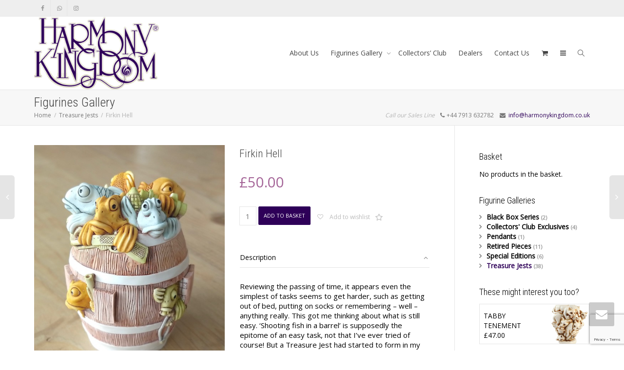

--- FILE ---
content_type: text/html; charset=UTF-8
request_url: https://www.harmonykingdom.co.uk/figurine/firkin-hell/
body_size: 22078
content:
<!DOCTYPE html>
<!--[if lt IE 7]>
<html class="no-js lt-ie9 lt-ie8 lt-ie7" lang="en-GB"><![endif]-->
<!--[if IE 7]>
<html class="no-js lt-ie9 lt-ie8" lang="en-GB"><![endif]-->
<!--[if IE 8]>
<html class="no-js lt-ie9" lang="en-GB"><![endif]-->
<!--[if IE 9]>
<html class="no-js lt-ie10" lang="en-GB"><![endif]-->
<!--[if gt IE 9]><!-->
<html class="no-js" lang="en-GB">
<!--<![endif]-->
<head>
	<meta http-equiv="X-UA-Compatible" content="IE=9; IE=8; IE=7; IE=EDGE"/>
	<meta charset="UTF-8">
	<meta name="viewport" content="width=device-width, initial-scale=1.0">
	<link rel="profile" href="https://gmpg.org/xfn/11">
	<link rel="pingback" href="https://www.harmonykingdom.co.uk/xmlrpc.php">

	<!-- Fav and touch icons -->
			<link rel="shortcut icon" href="https://www.harmonykingdom.co.uk/wp-content/uploads/2020/05/favicon.ico">
				<link rel="apple-touch-icon-precomposed" href="https://www.harmonykingdom.co.uk/wp-content/uploads/2020/05/harmony-kingdom-uk-logo.png">
				<link rel="apple-touch-icon-precomposed" sizes="72x72" href="https://www.harmonykingdom.co.uk/wp-content/uploads/2020/05/harmony-kingdom-uk-logo.png">
				<link rel="apple-touch-icon-precomposed" sizes="114x114" href="https://www.harmonykingdom.co.uk/wp-content/uploads/2020/05/harmony-kingdom-uk-logo.png">
				<link rel="apple-touch-icon-precomposed" sizes="144x144" href="https://www.harmonykingdom.co.uk/wp-content/uploads/2020/05/harmony-kingdom-uk-logo.png">
	
	<!-- HTML5 shim, for IE6-8 support of HTML5 elements -->
	<!--[if lt IE 9]>
	<script src="https://www.harmonykingdom.co.uk/wp-content/themes/kleo/assets/js/html5shiv.js"></script>
	<![endif]-->

	<!--[if IE 7]>
	<link rel="stylesheet" href="https://www.harmonykingdom.co.uk/wp-content/themes/kleo/assets/css/fontello-ie7.css">
	<![endif]-->

	
					<script>document.documentElement.className = document.documentElement.className + ' yes-js js_active js'</script>
				<title>Firkin Hell &#8211; Harmony Kingdom UK</title>
<link rel='dns-prefetch' href='//www.google.com' />
<link rel='dns-prefetch' href='//fonts.googleapis.com' />
<link rel='dns-prefetch' href='//s.w.org' />
<link rel="alternate" type="application/rss+xml" title="Harmony Kingdom UK &raquo; Feed" href="https://www.harmonykingdom.co.uk/feed/" />
<link rel="alternate" type="application/rss+xml" title="Harmony Kingdom UK &raquo; Comments Feed" href="https://www.harmonykingdom.co.uk/comments/feed/" />
		<script type="text/javascript">
			window._wpemojiSettings = {"baseUrl":"https:\/\/s.w.org\/images\/core\/emoji\/13.0.1\/72x72\/","ext":".png","svgUrl":"https:\/\/s.w.org\/images\/core\/emoji\/13.0.1\/svg\/","svgExt":".svg","source":{"concatemoji":"https:\/\/www.harmonykingdom.co.uk\/wp-includes\/js\/wp-emoji-release.min.js?ver=5.6.16"}};
			!function(e,a,t){var n,r,o,i=a.createElement("canvas"),p=i.getContext&&i.getContext("2d");function s(e,t){var a=String.fromCharCode;p.clearRect(0,0,i.width,i.height),p.fillText(a.apply(this,e),0,0);e=i.toDataURL();return p.clearRect(0,0,i.width,i.height),p.fillText(a.apply(this,t),0,0),e===i.toDataURL()}function c(e){var t=a.createElement("script");t.src=e,t.defer=t.type="text/javascript",a.getElementsByTagName("head")[0].appendChild(t)}for(o=Array("flag","emoji"),t.supports={everything:!0,everythingExceptFlag:!0},r=0;r<o.length;r++)t.supports[o[r]]=function(e){if(!p||!p.fillText)return!1;switch(p.textBaseline="top",p.font="600 32px Arial",e){case"flag":return s([127987,65039,8205,9895,65039],[127987,65039,8203,9895,65039])?!1:!s([55356,56826,55356,56819],[55356,56826,8203,55356,56819])&&!s([55356,57332,56128,56423,56128,56418,56128,56421,56128,56430,56128,56423,56128,56447],[55356,57332,8203,56128,56423,8203,56128,56418,8203,56128,56421,8203,56128,56430,8203,56128,56423,8203,56128,56447]);case"emoji":return!s([55357,56424,8205,55356,57212],[55357,56424,8203,55356,57212])}return!1}(o[r]),t.supports.everything=t.supports.everything&&t.supports[o[r]],"flag"!==o[r]&&(t.supports.everythingExceptFlag=t.supports.everythingExceptFlag&&t.supports[o[r]]);t.supports.everythingExceptFlag=t.supports.everythingExceptFlag&&!t.supports.flag,t.DOMReady=!1,t.readyCallback=function(){t.DOMReady=!0},t.supports.everything||(n=function(){t.readyCallback()},a.addEventListener?(a.addEventListener("DOMContentLoaded",n,!1),e.addEventListener("load",n,!1)):(e.attachEvent("onload",n),a.attachEvent("onreadystatechange",function(){"complete"===a.readyState&&t.readyCallback()})),(n=t.source||{}).concatemoji?c(n.concatemoji):n.wpemoji&&n.twemoji&&(c(n.twemoji),c(n.wpemoji)))}(window,document,window._wpemojiSettings);
		</script>
		<style type="text/css">
img.wp-smiley,
img.emoji {
	display: inline !important;
	border: none !important;
	box-shadow: none !important;
	height: 1em !important;
	width: 1em !important;
	margin: 0 .07em !important;
	vertical-align: -0.1em !important;
	background: none !important;
	padding: 0 !important;
}
</style>
	<link rel='stylesheet' id='wp-block-library-css'  href='https://www.harmonykingdom.co.uk/wp-includes/css/dist/block-library/style.min.css?ver=5.6.16' type='text/css' media='all' />
<link rel='stylesheet' id='wc-block-vendors-style-css'  href='https://www.harmonykingdom.co.uk/wp-content/plugins/woocommerce/packages/woocommerce-blocks/build/vendors-style.css?ver=4.4.3' type='text/css' media='all' />
<link rel='stylesheet' id='wc-block-style-css'  href='https://www.harmonykingdom.co.uk/wp-content/plugins/woocommerce/packages/woocommerce-blocks/build/style.css?ver=4.4.3' type='text/css' media='all' />
<link rel='stylesheet' id='jquery-selectBox-css'  href='https://www.harmonykingdom.co.uk/wp-content/plugins/yith-woocommerce-wishlist/assets/css/jquery.selectBox.css?ver=1.2.0' type='text/css' media='all' />
<link rel='stylesheet' id='yith-wcwl-font-awesome-css'  href='https://www.harmonykingdom.co.uk/wp-content/plugins/yith-woocommerce-wishlist/assets/css/font-awesome.css?ver=4.7.0' type='text/css' media='all' />
<link rel='stylesheet' id='yith-wcwl-main-css'  href='https://www.harmonykingdom.co.uk/wp-content/plugins/yith-woocommerce-wishlist/assets/css/style.css?ver=3.0.22' type='text/css' media='all' />
<style id='yith-wcwl-main-inline-css' type='text/css'>
.yith-wcwl-share li a{color: #FFFFFF;}.yith-wcwl-share li a:hover{color: #FFFFFF;}.yith-wcwl-share a.facebook{background: #39599E; background-color: #39599E;}.yith-wcwl-share a.facebook:hover{background: #39599E; background-color: #39599E;}.yith-wcwl-share a.twitter{background: #45AFE2; background-color: #45AFE2;}.yith-wcwl-share a.twitter:hover{background: #39599E; background-color: #39599E;}.yith-wcwl-share a.pinterest{background: #AB2E31; background-color: #AB2E31;}.yith-wcwl-share a.pinterest:hover{background: #39599E; background-color: #39599E;}.yith-wcwl-share a.email{background: #FBB102; background-color: #FBB102;}.yith-wcwl-share a.email:hover{background: #39599E; background-color: #39599E;}.yith-wcwl-share a.whatsapp{background: #00A901; background-color: #00A901;}.yith-wcwl-share a.whatsapp:hover{background: #39599E; background-color: #39599E;}
</style>
<link rel='stylesheet' id='contact-form-7-css'  href='https://www.harmonykingdom.co.uk/wp-content/plugins/contact-form-7/includes/css/styles.css?ver=5.4.2' type='text/css' media='all' />
<link rel='stylesheet' id='wpa-css-css'  href='https://www.harmonykingdom.co.uk/wp-content/plugins/honeypot/includes/css/wpa.css?ver=1.9.1' type='text/css' media='all' />
<style id='woocommerce-inline-inline-css' type='text/css'>
.woocommerce form .form-row .required { visibility: visible; }
</style>
<link rel='stylesheet' id='bootstrap-css'  href='https://www.harmonykingdom.co.uk/wp-content/themes/kleo/assets/css/bootstrap.min.css?ver=5.0.3' type='text/css' media='all' />
<link rel='stylesheet' id='kleo-app-css'  href='https://www.harmonykingdom.co.uk/wp-content/themes/kleo/assets/css/app.min.css?ver=5.0.3' type='text/css' media='all' />
<link rel='stylesheet' id='magnific-popup-css'  href='https://www.harmonykingdom.co.uk/wp-content/themes/kleo/assets/js/plugins/magnific-popup/magnific.css?ver=5.0.3' type='text/css' media='all' />
<link rel='stylesheet' id='kleo-fonts-css'  href='https://www.harmonykingdom.co.uk/wp-content/themes/kleo/assets/css/fontello.css?ver=5.0.3' type='text/css' media='all' />
<link rel='stylesheet' id='mediaelement-css'  href='https://www.harmonykingdom.co.uk/wp-includes/js/mediaelement/mediaelementplayer-legacy.min.css?ver=4.2.16' type='text/css' media='all' />
<link rel='stylesheet' id='kleo-google-fonts-css'  href='//fonts.googleapis.com/css?family=Roboto+Condensed%3A300%7COpen+Sans%3A400&#038;ver=5.6.16' type='text/css' media='all' />
<link rel='stylesheet' id='kleo-woocommerce-css'  href='https://www.harmonykingdom.co.uk/wp-content/themes/kleo/woocommerce/assets/css/woocommerce.min.css?ver=5.0.3' type='text/css' media='all' />
<link rel='stylesheet' id='kleo-colors-css'  href='https://www.harmonykingdom.co.uk/wp-content/uploads/custom_styles/dynamic.css?ver=5.0.3.1685814953' type='text/css' media='all' />
<link rel='stylesheet' id='rt-mediaelement-css'  href='https://www.harmonykingdom.co.uk/wp-content/plugins/buddypress-media/lib/media-element/mediaelementplayer-legacy.min.css?ver=4.6.6' type='text/css' media='all' />
<link rel='stylesheet' id='rt-mediaelement-wp-css'  href='https://www.harmonykingdom.co.uk/wp-content/plugins/buddypress-media/lib/media-element/wp-mediaelement.min.css?ver=4.6.6' type='text/css' media='all' />
<link rel='stylesheet' id='dashicons-css'  href='https://www.harmonykingdom.co.uk/wp-includes/css/dashicons.min.css?ver=5.6.16' type='text/css' media='all' />
<style id='dashicons-inline-css' type='text/css'>
[data-font="Dashicons"]:before {font-family: 'Dashicons' !important;content: attr(data-icon) !important;speak: none !important;font-weight: normal !important;font-variant: normal !important;text-transform: none !important;line-height: 1 !important;font-style: normal !important;-webkit-font-smoothing: antialiased !important;-moz-osx-font-smoothing: grayscale !important;}
</style>
<link rel='stylesheet' id='rtmedia-main-css'  href='https://www.harmonykingdom.co.uk/wp-content/plugins/buddypress-media/app/assets/css/rtmedia.min.css?ver=4.6.6' type='text/css' media='all' />
<link rel='stylesheet' id='rtmedia-upload-terms-main-css'  href='https://www.harmonykingdom.co.uk/wp-content/plugins/buddypress-media/app/assets/css/rtm-upload-terms.min.css?ver=4.6.6' type='text/css' media='all' />
<link rel='stylesheet' id='kleo-plugins-css'  href='https://www.harmonykingdom.co.uk/wp-content/themes/kleo/assets/css/plugins.min.css?ver=5.0.3' type='text/css' media='all' />
<link rel='stylesheet' id='kleo-style-css'  href='https://www.harmonykingdom.co.uk/wp-content/themes/kleo-child/style.css?ver=5.6.16' type='text/css' media='all' />
<script type='text/javascript' src='https://www.harmonykingdom.co.uk/wp-includes/js/jquery/jquery.min.js?ver=3.5.1' id='jquery-core-js'></script>
<script type='text/javascript' src='https://www.harmonykingdom.co.uk/wp-includes/js/jquery/jquery-migrate.min.js?ver=3.3.2' id='jquery-migrate-js'></script>
<script type='text/javascript' src='https://www.harmonykingdom.co.uk/wp-includes/js/plupload/moxie.min.js?ver=1.3.5' id='moxiejs-js'></script>
<script type='text/javascript' src='https://www.harmonykingdom.co.uk/wp-includes/js/plupload/plupload.min.js?ver=2.1.9' id='plupload-js'></script>
<script type='text/javascript' src='https://www.harmonykingdom.co.uk/wp-content/plugins/woocommerce/assets/js/jquery-blockui/jquery.blockUI.min.js?ver=2.70' id='jquery-blockui-js'></script>
<script type='text/javascript' id='wc-add-to-cart-js-extra'>
/* <![CDATA[ */
var wc_add_to_cart_params = {"ajax_url":"\/wp-admin\/admin-ajax.php","wc_ajax_url":"\/?wc-ajax=%%endpoint%%","i18n_view_cart":"View basket","cart_url":"https:\/\/www.harmonykingdom.co.uk\/basket\/","is_cart":"","cart_redirect_after_add":"no"};
/* ]]> */
</script>
<script type='text/javascript' src='https://www.harmonykingdom.co.uk/wp-content/plugins/woocommerce/assets/js/frontend/add-to-cart.min.js?ver=5.1.0' id='wc-add-to-cart-js'></script>
<script type='text/javascript' src='https://www.harmonykingdom.co.uk/wp-content/plugins/js_composer/assets/js/vendors/woocommerce-add-to-cart.js?ver=6.2.0' id='vc_woocommerce-add-to-cart-js-js'></script>
<script type='text/javascript' src='https://www.harmonykingdom.co.uk/wp-content/themes/kleo/assets/js/modernizr.custom.46504.js?ver=5.0.3' id='modernizr-js'></script>
<link rel="https://api.w.org/" href="https://www.harmonykingdom.co.uk/wp-json/" /><link rel="alternate" type="application/json" href="https://www.harmonykingdom.co.uk/wp-json/wp/v2/product/3392" /><link rel="EditURI" type="application/rsd+xml" title="RSD" href="https://www.harmonykingdom.co.uk/xmlrpc.php?rsd" />
<link rel="wlwmanifest" type="application/wlwmanifest+xml" href="https://www.harmonykingdom.co.uk/wp-includes/wlwmanifest.xml" /> 
<meta name="generator" content="WordPress 5.6.16" />
<meta name="generator" content="WooCommerce 5.1.0" />
<link rel="canonical" href="https://www.harmonykingdom.co.uk/figurine/firkin-hell/" />
<link rel='shortlink' href='https://www.harmonykingdom.co.uk/?p=3392' />
<link rel="alternate" type="application/json+oembed" href="https://www.harmonykingdom.co.uk/wp-json/oembed/1.0/embed?url=https%3A%2F%2Fwww.harmonykingdom.co.uk%2Ffigurine%2Ffirkin-hell%2F" />
<link rel="alternate" type="text/xml+oembed" href="https://www.harmonykingdom.co.uk/wp-json/oembed/1.0/embed?url=https%3A%2F%2Fwww.harmonykingdom.co.uk%2Ffigurine%2Ffirkin-hell%2F&#038;format=xml" />
			<style type="text/css">
							.rtmedia-activity-container ul.rtm-activity-media-list{
			overflow: auto;
			}

			div.rtmedia-activity-container ul.rtm-activity-media-list li.media-type-document,
			div.rtmedia-activity-container ul.rtm-activity-media-list li.media-type-other{
			margin-left: 0.6em !important;
			}

			.rtmedia-activity-container li.media-type-video{
			height: 240px !important;
			width: 320px !important;
			}

			.rtmedia-activity-container li.media-type-video div.rtmedia-item-thumbnail,
			.rtmedia-activity-container li.media-type-photo a{
			width: 100% !important;
			height: 98% !important;
			}

			.rtmedia-activity-container li.media-type-video div.rtmedia-item-thumbnail video{
			width: 100% !important;
			height: 100% !important;
			}

			.rtmedia-activity-container li.media-type-video div.rtmedia-item-thumbnail .mejs-video,
			.rtmedia-activity-container li.media-type-video div.rtmedia-item-thumbnail .mejs-video video,
			.rtmedia-activity-container li.media-type-video div.rtmedia-item-thumbnail .mejs-video .mejs-overlay-play{
			width: 100% !important;
			height: 100% !important;
			}

			.rtmedia-activity-container li.media-type-music{
			width: 320px !important;
			}

			.rtmedia-activity-container li.media-type-music .rtmedia-item-thumbnail,
			.rtmedia-activity-container li.media-type-music .rtmedia-item-thumbnail .mejs-audio,
			.rtmedia-activity-container li.media-type-music .rtmedia-item-thumbnail audio{
			width: 100% !important;
			}

			.rtmedia-activity-container li.media-type-photo{
			width: 320px !important;
			height: 240px !important;
			}

			.rtmedia-activity-container .media-type-photo .rtmedia-item-thumbnail,
			.rtmedia-activity-container .media-type-photo .rtmedia-item-thumbnail img {
			width: 100% !important;
			height: 100% !important;
			overflow: hidden;
			}
						#buddypress ul.activity-list li.activity-item .activity-comments ul li form.ac-form .rtmedia-comment-media-upload,#buddypress ul.activity-list li.activity-item .activity-comments ul li form.ac-form .rtmedia-container {
					display: none !important
				}
					.rtmedia-container ul.rtmedia-list li.rtmedia-list-item div.rtmedia-item-thumbnail {
		width: 150px;
		height: 150px;
		line-height: 150px;
		}
		.rtmedia-container ul.rtmedia-list li.rtmedia-list-item div.rtmedia-item-thumbnail img {
		max-width: 150px;
		max-height: 150px;
		}
		.rtmedia-container .rtmedia-list  .rtmedia-list-item {
		width: 150px;
		}
					</style>
			    <meta name="mobile-web-app-capable" content="yes">
	    <script type="text/javascript">
        /*
		 prevent dom flickering for elements hidden with js
		 */
        "use strict";

        document.documentElement.className += ' js-active ';
        document.documentElement.className += 'ontouchstart' in document.documentElement ? ' kleo-mobile ' : ' kleo-desktop ';

        var prefix = ['-webkit-', '-o-', '-moz-', '-ms-', ""];
        for (var i in prefix) {
            if (prefix[i] + 'transform' in document.documentElement.style) document.documentElement.className += " kleo-transform ";
            break;
        }
    </script>
		<noscript><style>.woocommerce-product-gallery{ opacity: 1 !important; }</style></noscript>
	<meta name="generator" content="Powered by WPBakery Page Builder - drag and drop page builder for WordPress."/>

<style>
.widget_tag_cloud a { font-size: small !important; }
</style>
<noscript><style> .wpb_animate_when_almost_visible { opacity: 1; }</style></noscript><!-- WooCommerce Colors -->
<style type="text/css">
p.demo_store{background-color:#a46497;color:#fff;}.woocommerce small.note{color:#777;}.woocommerce .woocommerce-breadcrumb{color:#777;}.woocommerce .woocommerce-breadcrumb a{color:#777;}.woocommerce div.product span.price,.woocommerce div.product p.price{color:#a46497;}.woocommerce div.product .stock{color:#a46497;}.woocommerce span.onsale{background-color:#a46497;color:#fff;}.woocommerce ul.products li.product .price{color:#a46497;}.woocommerce ul.products li.product .price .from{color:rgba(132, 132, 132, 0.5);}.woocommerce nav.woocommerce-pagination ul{border:1px solid #d3ced3;}.woocommerce nav.woocommerce-pagination ul li{border-right:1px solid #d3ced3;}.woocommerce nav.woocommerce-pagination ul li span.current,.woocommerce nav.woocommerce-pagination ul li a:hover,.woocommerce nav.woocommerce-pagination ul li a:focus{background:#ebe9eb;color:#8a7e8a;}.woocommerce a.button,.woocommerce button.button,.woocommerce input.button,.woocommerce #respond input#submit{color:#515151;background-color:#ebe9eb;}.woocommerce a.button:hover,.woocommerce button.button:hover,.woocommerce input.button:hover,.woocommerce #respond input#submit:hover{background-color:#dad8da;color:#515151;}.woocommerce a.button.alt,.woocommerce button.button.alt,.woocommerce input.button.alt,.woocommerce #respond input#submit.alt{background-color:#a46497;color:#fff;}.woocommerce a.button.alt:hover,.woocommerce button.button.alt:hover,.woocommerce input.button.alt:hover,.woocommerce #respond input#submit.alt:hover{background-color:#935386;color:#fff;}.woocommerce a.button.alt.disabled,.woocommerce button.button.alt.disabled,.woocommerce input.button.alt.disabled,.woocommerce #respond input#submit.alt.disabled,.woocommerce a.button.alt:disabled,.woocommerce button.button.alt:disabled,.woocommerce input.button.alt:disabled,.woocommerce #respond input#submit.alt:disabled,.woocommerce a.button.alt:disabled[disabled],.woocommerce button.button.alt:disabled[disabled],.woocommerce input.button.alt:disabled[disabled],.woocommerce #respond input#submit.alt:disabled[disabled],.woocommerce a.button.alt.disabled:hover,.woocommerce button.button.alt.disabled:hover,.woocommerce input.button.alt.disabled:hover,.woocommerce #respond input#submit.alt.disabled:hover,.woocommerce a.button.alt:disabled:hover,.woocommerce button.button.alt:disabled:hover,.woocommerce input.button.alt:disabled:hover,.woocommerce #respond input#submit.alt:disabled:hover,.woocommerce a.button.alt:disabled[disabled]:hover,.woocommerce button.button.alt:disabled[disabled]:hover,.woocommerce input.button.alt:disabled[disabled]:hover,.woocommerce #respond input#submit.alt:disabled[disabled]:hover{background-color:#a46497;color:#fff;}.woocommerce a.button:disabled:hover,.woocommerce button.button:disabled:hover,.woocommerce input.button:disabled:hover,.woocommerce #respond input#submit:disabled:hover,.woocommerce a.button.disabled:hover,.woocommerce button.button.disabled:hover,.woocommerce input.button.disabled:hover,.woocommerce #respond input#submit.disabled:hover,.woocommerce a.button:disabled[disabled]:hover,.woocommerce button.button:disabled[disabled]:hover,.woocommerce input.button:disabled[disabled]:hover,.woocommerce #respond input#submit:disabled[disabled]:hover{background-color:#ebe9eb;}.woocommerce #reviews h2 small{color:#777;}.woocommerce #reviews h2 small a{color:#777;}.woocommerce #reviews #comments ol.commentlist li .meta{color:#777;}.woocommerce #reviews #comments ol.commentlist li img.avatar{background:#ebe9eb;border:1px solid #e4e1e4;}.woocommerce #reviews #comments ol.commentlist li .comment-text{border:1px solid #e4e1e4;}.woocommerce #reviews #comments ol.commentlist #respond{border:1px solid #e4e1e4;}.woocommerce .star-rating:before{color:#d3ced3;}.woocommerce.widget_shopping_cart .total,.woocommerce .widget_shopping_cart .total{border-top:3px double #ebe9eb;}.woocommerce form.login,.woocommerce form.checkout_coupon,.woocommerce form.register{border:1px solid #d3ced3;}.woocommerce .order_details li{border-right:1px dashed #d3ced3;}.woocommerce .widget_price_filter .ui-slider .ui-slider-handle{background-color:#a46497;}.woocommerce .widget_price_filter .ui-slider .ui-slider-range{background-color:#a46497;}.woocommerce .widget_price_filter .price_slider_wrapper .ui-widget-content{background-color:#602053;}.woocommerce-cart table.cart td.actions .coupon .input-text{border:1px solid #d3ced3;}.woocommerce-cart .cart-collaterals .cart_totals p small{color:#777;}.woocommerce-cart .cart-collaterals .cart_totals table small{color:#777;}.woocommerce-cart .cart-collaterals .cart_totals .discount td{color:#a46497;}.woocommerce-cart .cart-collaterals .cart_totals tr td,.woocommerce-cart .cart-collaterals .cart_totals tr th{border-top:1px solid #ebe9eb;}.woocommerce-checkout .checkout .create-account small{color:#777;}.woocommerce-checkout #payment{background:#ebe9eb;}.woocommerce-checkout #payment ul.payment_methods{border-bottom:1px solid #d3ced3;}.woocommerce-checkout #payment div.payment_box{background-color:#dfdcdf;color:#515151;}.woocommerce-checkout #payment div.payment_box input.input-text,.woocommerce-checkout #payment div.payment_box textarea{border-color:#c7c1c7;border-top-color:#bab4ba;}.woocommerce-checkout #payment div.payment_box ::-webkit-input-placeholder{color:#bab4ba;}.woocommerce-checkout #payment div.payment_box :-moz-placeholder{color:#bab4ba;}.woocommerce-checkout #payment div.payment_box :-ms-input-placeholder{color:#bab4ba;}.woocommerce-checkout #payment div.payment_box span.help{color:#777;}.woocommerce-checkout #payment div.payment_box:after{content:"";display:block;border:8px solid #dfdcdf;border-right-color:transparent;border-left-color:transparent;border-top-color:transparent;position:absolute;top:-3px;left:0;margin:-1em 0 0 2em;}
</style>
<!--/WooCommerce Colors-->
</head>


<body class="product-template-default single single-product postid-3392 wp-embed-responsive theme-kleo woocommerce woocommerce-page woocommerce-no-js rtm-4.6.6 offcanvas-right offcanvas-type-default kleo-navbar-fixed navbar-resize header-overflow header-flexmenu footer-bottom wpb-js-composer js-comp-ver-6.2.0 vc_responsive">



<!-- PAGE LAYOUT
================================================ -->
<!--Attributes-->
<div class="kleo-page">

	<!-- HEADER SECTION
	================================================ -->
	
<div id="header" class="header-color">

	<div class="navbar" role="navigation">

		
			<div class="social-header header-color">
				<div class="container">
					<div class="top-bar top-bar-flex">

						
                            <div id="top-social" class="no-padd">
                                <ul class="kleo-social-icons"><li><a target="_blank" href="https://www.facebook.com/pages/Harmony-Kingdom-UK-Ltd/481226915235475"><i class="icon-facebook"></i><div class="ts-text">Facebook</div></a></li><li><a target="_blank" href="https://api.whatsapp.com/send?phone=00447913632782"><i class="icon-whatsapp"></i><div class="ts-text">Whatsapp</div></a></li><li><a target="_blank" href="https://www.instagram.com/HKTreasureJests/"><i class="icon-instagramm"></i><div class="ts-text">Instagram</div></a></li></ul>                            </div>

                        
						
					</div><!--end top-bar-->
				</div>
			</div>

		
				<div class="kleo-main-header header-normal">
			<div class="container">
				<!-- Brand and toggle get grouped for better mobile display -->
				<div class="navbar-header">
					<div class="kleo-mobile-switch">

												<button type="button" class="navbar-toggle" data-toggle="collapse" data-target=".nav-collapse">
							<span class="sr-only">Toggle navigation</span>
							<span class="icon-bar"></span>
							<span class="icon-bar"></span>
							<span class="icon-bar"></span>
						</button>

					</div>

					<div class="kleo-mobile-icons">

						<a class="cart-contents mheader" href="https://www.harmonykingdom.co.uk/basket/" title="View basket"><span class="cart-items"><i class="icon icon-basket-full-alt"></i> </span></a>
					</div>

					<strong class="logo">
						<a href="https://www.harmonykingdom.co.uk">

							
								<img id="logo_img" title="Harmony Kingdom UK" src="https://www.harmonykingdom.co.uk/wp-content/uploads/2020/05/harmony-kingdom-uk-logo.png"
								     alt="Harmony Kingdom UK">

							
						</a>
					</strong>
				</div>

				

				
				<!-- Collect the nav links, forms, and other content for toggling -->
				<div class="primary-menu collapse navbar-collapse nav-collapse"><ul id="menu-main-navigation-menu" class="nav navbar-nav"><li id="menu-item-2857" class="menu-item menu-item-type-post_type menu-item-object-page menu-item-2857"><a title="About Us" href="https://www.harmonykingdom.co.uk/about-us-peter-calvesbert-master-carver/">About Us</a></li>
<li id="menu-item-2831" class="menu-item menu-item-type-post_type menu-item-object-page menu-item-has-children current_page_parent menu-item-2831 dropdown mega-6-cols"><a title="Figurines Gallery" href="https://www.harmonykingdom.co.uk/figurines-gallery/" class="js-activated">Figurines Gallery <span class="caret"></span></a>
<ul role="menu" class="dropdown-menu sub-menu pull-left">
	<li id="menu-item-2883" class="menu-item menu-item-type-custom menu-item-object-custom menu-item-2883"><a title="Treasure Jests" href="https://www.harmonykingdom.co.uk/figurine-category/treasure-jests/">Treasure Jests</a></li>
	<li id="menu-item-2881" class="menu-item menu-item-type-custom menu-item-object-custom menu-item-2881"><a title="Black Box Series" href="https://www.harmonykingdom.co.uk/figurine-category/black-box-series/">Black Box Series</a></li>
	<li id="menu-item-2958" class="menu-item menu-item-type-custom menu-item-object-custom menu-item-2958"><a title="Special Editions" href="https://www.harmonykingdom.co.uk/figurine-category/special-editions/">Special Editions</a></li>
	<li id="menu-item-2880" class="menu-item menu-item-type-custom menu-item-object-custom menu-item-2880"><a title="Pendants" href="https://www.harmonykingdom.co.uk/figurine-category/pendants/">Pendants</a></li>
	<li id="menu-item-2884" class="menu-item menu-item-type-custom menu-item-object-custom menu-item-2884"><a title="Collectors&#039; Club Exclusives" href="https://www.harmonykingdom.co.uk/figurine-category/collectors-club-exclusives/">Collectors&#8217; Club Exclusives</a></li>
	<li id="menu-item-2882" class="menu-item menu-item-type-custom menu-item-object-custom menu-item-2882"><a title="Retired - Edition Complete" href="https://www.harmonykingdom.co.uk/figurine-category/retired-pieces/">Retired &#8211; Edition Complete</a></li>
</ul>
</li>
<li id="menu-item-2893" class="menu-item menu-item-type-post_type menu-item-object-page menu-item-2893"><a title="Collectors&#8217; Club" href="https://www.harmonykingdom.co.uk/collectors-club/">Collectors&#8217; Club</a></li>
<li id="menu-item-2868" class="menu-item menu-item-type-post_type menu-item-object-page menu-item-2868"><a title="Dealers" href="https://www.harmonykingdom.co.uk/dealers/">Dealers</a></li>
<li id="menu-item-2869" class="menu-item menu-item-type-post_type menu-item-object-page menu-item-2869"><a title="Contact Us" href="https://www.harmonykingdom.co.uk/contact-us/">Contact Us</a></li>
<li class="menu-item kleo-toggle-menu shop-drop"><a class="cart-contents js-activated" href="https://www.harmonykingdom.co.uk/basket/" title="View basket"><span class="cart-items"><i class="icon icon-basket-full-alt"></i> </span> <span class="caret"></span></a><ul class="kleo-toggle-submenu"><li><div class="kleo-minicart"><div class="minicart-header">Your shopping bag is empty.</div><div class="minicart-buttons"><a class="btn btn-default kleo-go-shop" href="https://www.harmonykingdom.co.uk/figurines-gallery/"><span class="text">Go to the shop</span></a></div></div></li></ul></li><li id="nav-menu-item-side" class="menu-item"><a href="#" class="open-sidebar" onclick="javascript:return false;"><i class="icon-menu"></i></a></li><li id="nav-menu-item-search" class="menu-item kleo-search-nav">        <a class="search-trigger" href="#"><i class="icon icon-search"></i></a>
        <div class="kleo-search-wrap searchHidden" id="ajax_search_container">
            <form class="form-inline" id="ajax_searchform" action="https://www.harmonykingdom.co.uk/"
                  data-context="">
				<input type="hidden" name="post_type[]" value="">                <input name="s" class="ajax_s form-control" autocomplete="off"
                       type="text"
                       value="" placeholder="Start typing to search..."
                       required>
                <span class="kleo-ajax-search-loading"><i class="icon-spin6 animate-spin"></i></span>

            </form>
            <div class="kleo_ajax_results"></div>
        </div>

		</li></ul></div>
				
				

			</div><!--end container-->
		</div>
	</div>

</div><!--end header-->

	<!-- MAIN SECTION
	================================================ -->
	<div id="main">


	<section class='container-wrap main-title alternate-color  border-bottom breadcrumbs-container'><div class='container'><span class="page-title">Figurines Gallery</span><div class='breadcrumb-extra'><div class="kleo_framework breadcrumb kleo-custom-breadcrumb" itemprop="breadcrumb"><a href="https://www.harmonykingdom.co.uk">Home</a><span class="sep"></span><a href="https://www.harmonykingdom.co.uk/figurine-category/treasure-jests/">Treasure Jests</a><span class="sep"></span>Firkin Hell</div><p class="page-info"><em class="muted">Call our Sales Line</em> &nbsp;&nbsp;<i class="icon-phone"></i> +44 7913 632782&nbsp;&nbsp;&nbsp;&nbsp;<i class="icon-mail-alt"></i><a href="/cdn-cgi/l/email-protection#25054c4b434a654d4457484a4b5c4e4c4b42414a480b464a0b504e">&nbsp;&nbsp;<span class="__cf_email__" data-cfemail="177e797178577f76657a78796e7c7e797073787a39747839627c">[email&#160;protected]</span></a> </p></div></div></section>
<section class="container-wrap main-color">
	<div id="main-container" class="container">
		<div class="row"> 
			<div class="template-page col-sm-9 tpl-right">
				<div class="wrap-content">
					
				
					
			<div class="woocommerce-notices-wrapper"></div>
<div id="product-3392" class="product type-product post-3392 status-publish first instock product_cat-treasure-jests product_tag-animal-collectible product_tag-animal-figurine product_tag-barrel product_tag-collectible-box-figurine product_tag-fish product_tag-fish-in-a-barrel product_tag-gifts-for-men product_tag-hidden-box-figurine product_tag-shooting-fish-in-a-barrel product_tag-treasure-jest product_tag-unusual-gift product_tag-whiskey-barrel has-post-thumbnail purchasable product-type-simple">
	<div class="row">
	
		<div class="woocommerce-product-gallery woocommerce-product-gallery--with-images woocommerce-product-gallery--columns-4 images col-sm-6" data-columns="4">
	<figure class="kleo-images-wrapper woocommerce-product-gallery__wrapper">
		<div data-thumb="https://www.harmonykingdom.co.uk/wp-content/uploads/2022/04/Firkin-Hell-100x100.jpg" class="woocommerce-product-gallery__image">
				<a class="woocommerce-main-image" href="https://www.harmonykingdom.co.uk/wp-content/uploads/2022/04/Firkin-Hell.jpg"><img width="534" height="640" src="https://www.harmonykingdom.co.uk/wp-content/uploads/2022/04/Firkin-Hell.jpg" class="attachment-shop_single size-shop_single wp-post-image" alt="" loading="lazy" title="Firkin Hell" data-caption="" data-src="https://www.harmonykingdom.co.uk/wp-content/uploads/2022/04/Firkin-Hell.jpg" data-large_image="https://www.harmonykingdom.co.uk/wp-content/uploads/2022/04/Firkin-Hell.jpg" data-large_image_width="534" data-large_image_height="640" /></a></div><div class="woo-main-image-nav"><a class="kleo-woo-prev" href="#"><i class="icon-angle-left"></i></a><a class="kleo-woo-next" href="#"><i class="icon-angle-right"></i></a></div><div class="kleo-gallery kleo-woo-gallery animate-when-almost-visible"><div class="kleo-thumbs-carousel kleo-thumbs-animated th-fade" data-min-items="3" data-max-items="4" data-circular="true">
			
	<div data-thumb="https://www.harmonykingdom.co.uk/wp-content/uploads/2022/04/Firkin-Hell-100x100.jpg" class="woocommerce-product-gallery__image"><a class="zoom selected" id="product-thumb-1" href="https://www.harmonykingdom.co.uk/wp-content/uploads/2022/04/Firkin-Hell.jpg"><img width="534" height="640" src="https://www.harmonykingdom.co.uk/wp-content/uploads/2022/04/Firkin-Hell.jpg" class="attachment-shop_single size-shop_single" alt="" loading="lazy" title="Firkin Hell" data-caption="" data-src="https://www.harmonykingdom.co.uk/wp-content/uploads/2022/04/Firkin-Hell.jpg" data-large_image="https://www.harmonykingdom.co.uk/wp-content/uploads/2022/04/Firkin-Hell.jpg" data-large_image_width="534" data-large_image_height="640" srcset="https://www.harmonykingdom.co.uk/wp-content/uploads/2022/04/Firkin-Hell.jpg 534w, https://www.harmonykingdom.co.uk/wp-content/uploads/2022/04/Firkin-Hell-250x300.jpg 250w, https://www.harmonykingdom.co.uk/wp-content/uploads/2022/04/Firkin-Hell-480x575.jpg 480w" sizes="(max-width: 534px) 100vw, 534px" /></a></div><div data-thumb="https://www.harmonykingdom.co.uk/wp-content/uploads/2022/04/IMG_3530-100x100.jpg" class="woocommerce-product-gallery__image"><a class="zoom" id="product-thumb-2" href="https://www.harmonykingdom.co.uk/wp-content/uploads/2022/04/IMG_3530.jpg"><img width="600" height="522" src="https://www.harmonykingdom.co.uk/wp-content/uploads/2022/04/IMG_3530-600x522.jpg" class="attachment-shop_single size-shop_single" alt="" loading="lazy" title="IMG_3530" data-caption="" data-src="https://www.harmonykingdom.co.uk/wp-content/uploads/2022/04/IMG_3530.jpg" data-large_image="https://www.harmonykingdom.co.uk/wp-content/uploads/2022/04/IMG_3530.jpg" data-large_image_width="640" data-large_image_height="557" srcset="https://www.harmonykingdom.co.uk/wp-content/uploads/2022/04/IMG_3530-600x522.jpg 600w, https://www.harmonykingdom.co.uk/wp-content/uploads/2022/04/IMG_3530-300x261.jpg 300w, https://www.harmonykingdom.co.uk/wp-content/uploads/2022/04/IMG_3530-480x418.jpg 480w, https://www.harmonykingdom.co.uk/wp-content/uploads/2022/04/IMG_3530.jpg 640w" sizes="(max-width: 600px) 100vw, 600px" /></a></div><div data-thumb="https://www.harmonykingdom.co.uk/wp-content/uploads/2022/04/IMG_3531-100x100.jpg" class="woocommerce-product-gallery__image"><a class="zoom" id="product-thumb-3" href="https://www.harmonykingdom.co.uk/wp-content/uploads/2022/04/IMG_3531.jpg"><img width="600" height="494" src="https://www.harmonykingdom.co.uk/wp-content/uploads/2022/04/IMG_3531-600x494.jpg" class="attachment-shop_single size-shop_single" alt="" loading="lazy" title="IMG_3531" data-caption="" data-src="https://www.harmonykingdom.co.uk/wp-content/uploads/2022/04/IMG_3531.jpg" data-large_image="https://www.harmonykingdom.co.uk/wp-content/uploads/2022/04/IMG_3531.jpg" data-large_image_width="640" data-large_image_height="527" srcset="https://www.harmonykingdom.co.uk/wp-content/uploads/2022/04/IMG_3531-600x494.jpg 600w, https://www.harmonykingdom.co.uk/wp-content/uploads/2022/04/IMG_3531-300x247.jpg 300w, https://www.harmonykingdom.co.uk/wp-content/uploads/2022/04/IMG_3531-480x395.jpg 480w, https://www.harmonykingdom.co.uk/wp-content/uploads/2022/04/IMG_3531.jpg 640w" sizes="(max-width: 600px) 100vw, 600px" /></a></div><div data-thumb="https://www.harmonykingdom.co.uk/wp-content/uploads/2022/04/IMG_3532-100x100.jpg" class="woocommerce-product-gallery__image"><a class="zoom" id="product-thumb-4" href="https://www.harmonykingdom.co.uk/wp-content/uploads/2022/04/IMG_3532.jpg"><img width="600" height="504" src="https://www.harmonykingdom.co.uk/wp-content/uploads/2022/04/IMG_3532-600x504.jpg" class="attachment-shop_single size-shop_single" alt="" loading="lazy" title="IMG_3532" data-caption="" data-src="https://www.harmonykingdom.co.uk/wp-content/uploads/2022/04/IMG_3532.jpg" data-large_image="https://www.harmonykingdom.co.uk/wp-content/uploads/2022/04/IMG_3532.jpg" data-large_image_width="640" data-large_image_height="538" srcset="https://www.harmonykingdom.co.uk/wp-content/uploads/2022/04/IMG_3532-600x504.jpg 600w, https://www.harmonykingdom.co.uk/wp-content/uploads/2022/04/IMG_3532-300x252.jpg 300w, https://www.harmonykingdom.co.uk/wp-content/uploads/2022/04/IMG_3532-480x404.jpg 480w, https://www.harmonykingdom.co.uk/wp-content/uploads/2022/04/IMG_3532.jpg 640w" sizes="(max-width: 600px) 100vw, 600px" /></a></div><div data-thumb="https://www.harmonykingdom.co.uk/wp-content/uploads/2022/04/IMG_3533-100x100.jpg" class="woocommerce-product-gallery__image"><a class="zoom" id="product-thumb-5" href="https://www.harmonykingdom.co.uk/wp-content/uploads/2022/04/IMG_3533.jpg"><img width="600" height="483" src="https://www.harmonykingdom.co.uk/wp-content/uploads/2022/04/IMG_3533-600x483.jpg" class="attachment-shop_single size-shop_single" alt="" loading="lazy" title="IMG_3533" data-caption="" data-src="https://www.harmonykingdom.co.uk/wp-content/uploads/2022/04/IMG_3533.jpg" data-large_image="https://www.harmonykingdom.co.uk/wp-content/uploads/2022/04/IMG_3533.jpg" data-large_image_width="640" data-large_image_height="515" srcset="https://www.harmonykingdom.co.uk/wp-content/uploads/2022/04/IMG_3533-600x483.jpg 600w, https://www.harmonykingdom.co.uk/wp-content/uploads/2022/04/IMG_3533-300x241.jpg 300w, https://www.harmonykingdom.co.uk/wp-content/uploads/2022/04/IMG_3533-480x386.jpg 480w, https://www.harmonykingdom.co.uk/wp-content/uploads/2022/04/IMG_3533.jpg 640w" sizes="(max-width: 600px) 100vw, 600px" /></a></div><div data-thumb="https://www.harmonykingdom.co.uk/wp-content/uploads/2022/04/IMG_3534-100x100.jpg" class="woocommerce-product-gallery__image"><a class="zoom" id="product-thumb-6" href="https://www.harmonykingdom.co.uk/wp-content/uploads/2022/04/IMG_3534.jpg"><img width="600" height="503" src="https://www.harmonykingdom.co.uk/wp-content/uploads/2022/04/IMG_3534-600x503.jpg" class="attachment-shop_single size-shop_single" alt="" loading="lazy" title="IMG_3534" data-caption="" data-src="https://www.harmonykingdom.co.uk/wp-content/uploads/2022/04/IMG_3534.jpg" data-large_image="https://www.harmonykingdom.co.uk/wp-content/uploads/2022/04/IMG_3534.jpg" data-large_image_width="640" data-large_image_height="537" srcset="https://www.harmonykingdom.co.uk/wp-content/uploads/2022/04/IMG_3534-600x503.jpg 600w, https://www.harmonykingdom.co.uk/wp-content/uploads/2022/04/IMG_3534-300x252.jpg 300w, https://www.harmonykingdom.co.uk/wp-content/uploads/2022/04/IMG_3534-480x403.jpg 480w, https://www.harmonykingdom.co.uk/wp-content/uploads/2022/04/IMG_3534.jpg 640w" sizes="(max-width: 600px) 100vw, 600px" /></a></div><div data-thumb="https://www.harmonykingdom.co.uk/wp-content/uploads/2022/04/IMG_3535-100x100.jpg" class="woocommerce-product-gallery__image"><a class="zoom" id="product-thumb-7" href="https://www.harmonykingdom.co.uk/wp-content/uploads/2022/04/IMG_3535.jpg"><img width="600" height="539" src="https://www.harmonykingdom.co.uk/wp-content/uploads/2022/04/IMG_3535-600x539.jpg" class="attachment-shop_single size-shop_single" alt="" loading="lazy" title="IMG_3535" data-caption="" data-src="https://www.harmonykingdom.co.uk/wp-content/uploads/2022/04/IMG_3535.jpg" data-large_image="https://www.harmonykingdom.co.uk/wp-content/uploads/2022/04/IMG_3535.jpg" data-large_image_width="640" data-large_image_height="575" srcset="https://www.harmonykingdom.co.uk/wp-content/uploads/2022/04/IMG_3535-600x539.jpg 600w, https://www.harmonykingdom.co.uk/wp-content/uploads/2022/04/IMG_3535-300x270.jpg 300w, https://www.harmonykingdom.co.uk/wp-content/uploads/2022/04/IMG_3535-480x431.jpg 480w, https://www.harmonykingdom.co.uk/wp-content/uploads/2022/04/IMG_3535.jpg 640w" sizes="(max-width: 600px) 100vw, 600px" /></a></div><div data-thumb="https://www.harmonykingdom.co.uk/wp-content/uploads/2022/04/IMG_3536-100x100.jpg" class="woocommerce-product-gallery__image"><a class="zoom" id="product-thumb-8" href="https://www.harmonykingdom.co.uk/wp-content/uploads/2022/04/IMG_3536.jpg"><img width="600" height="560" src="https://www.harmonykingdom.co.uk/wp-content/uploads/2022/04/IMG_3536-600x560.jpg" class="attachment-shop_single size-shop_single" alt="" loading="lazy" title="IMG_3536" data-caption="" data-src="https://www.harmonykingdom.co.uk/wp-content/uploads/2022/04/IMG_3536.jpg" data-large_image="https://www.harmonykingdom.co.uk/wp-content/uploads/2022/04/IMG_3536.jpg" data-large_image_width="640" data-large_image_height="597" srcset="https://www.harmonykingdom.co.uk/wp-content/uploads/2022/04/IMG_3536-600x560.jpg 600w, https://www.harmonykingdom.co.uk/wp-content/uploads/2022/04/IMG_3536-300x280.jpg 300w, https://www.harmonykingdom.co.uk/wp-content/uploads/2022/04/IMG_3536-480x448.jpg 480w, https://www.harmonykingdom.co.uk/wp-content/uploads/2022/04/IMG_3536.jpg 640w" sizes="(max-width: 600px) 100vw, 600px" /></a></div><div data-thumb="https://www.harmonykingdom.co.uk/wp-content/uploads/2022/04/IMG_3537-100x100.jpg" class="woocommerce-product-gallery__image"><a class="zoom" id="product-thumb-9" href="https://www.harmonykingdom.co.uk/wp-content/uploads/2022/04/IMG_3537.jpg"><img width="600" height="562" src="https://www.harmonykingdom.co.uk/wp-content/uploads/2022/04/IMG_3537-600x562.jpg" class="attachment-shop_single size-shop_single" alt="" loading="lazy" title="IMG_3537" data-caption="" data-src="https://www.harmonykingdom.co.uk/wp-content/uploads/2022/04/IMG_3537.jpg" data-large_image="https://www.harmonykingdom.co.uk/wp-content/uploads/2022/04/IMG_3537.jpg" data-large_image_width="640" data-large_image_height="599" srcset="https://www.harmonykingdom.co.uk/wp-content/uploads/2022/04/IMG_3537-600x562.jpg 600w, https://www.harmonykingdom.co.uk/wp-content/uploads/2022/04/IMG_3537-300x281.jpg 300w, https://www.harmonykingdom.co.uk/wp-content/uploads/2022/04/IMG_3537-480x449.jpg 480w, https://www.harmonykingdom.co.uk/wp-content/uploads/2022/04/IMG_3537.jpg 640w" sizes="(max-width: 600px) 100vw, 600px" /></a></div><div data-thumb="https://www.harmonykingdom.co.uk/wp-content/uploads/2022/04/IMG_3541-100x100.jpg" class="woocommerce-product-gallery__image"><a class="zoom" id="product-thumb-10" href="https://www.harmonykingdom.co.uk/wp-content/uploads/2022/04/IMG_3541.jpg"><img width="600" height="505" src="https://www.harmonykingdom.co.uk/wp-content/uploads/2022/04/IMG_3541-600x505.jpg" class="attachment-shop_single size-shop_single" alt="" loading="lazy" title="IMG_3541" data-caption="" data-src="https://www.harmonykingdom.co.uk/wp-content/uploads/2022/04/IMG_3541.jpg" data-large_image="https://www.harmonykingdom.co.uk/wp-content/uploads/2022/04/IMG_3541.jpg" data-large_image_width="640" data-large_image_height="539" srcset="https://www.harmonykingdom.co.uk/wp-content/uploads/2022/04/IMG_3541-600x505.jpg 600w, https://www.harmonykingdom.co.uk/wp-content/uploads/2022/04/IMG_3541-300x253.jpg 300w, https://www.harmonykingdom.co.uk/wp-content/uploads/2022/04/IMG_3541-480x404.jpg 480w, https://www.harmonykingdom.co.uk/wp-content/uploads/2022/04/IMG_3541.jpg 640w" sizes="(max-width: 600px) 100vw, 600px" /></a></div><div data-thumb="https://www.harmonykingdom.co.uk/wp-content/uploads/2022/04/IMG_3540-100x100.jpg" class="woocommerce-product-gallery__image"><a class="zoom" id="product-thumb-11" href="https://www.harmonykingdom.co.uk/wp-content/uploads/2022/04/IMG_3540.jpg"><img width="600" height="554" src="https://www.harmonykingdom.co.uk/wp-content/uploads/2022/04/IMG_3540-600x554.jpg" class="attachment-shop_single size-shop_single" alt="" loading="lazy" title="IMG_3540" data-caption="" data-src="https://www.harmonykingdom.co.uk/wp-content/uploads/2022/04/IMG_3540.jpg" data-large_image="https://www.harmonykingdom.co.uk/wp-content/uploads/2022/04/IMG_3540.jpg" data-large_image_width="640" data-large_image_height="591" srcset="https://www.harmonykingdom.co.uk/wp-content/uploads/2022/04/IMG_3540-600x554.jpg 600w, https://www.harmonykingdom.co.uk/wp-content/uploads/2022/04/IMG_3540-300x277.jpg 300w, https://www.harmonykingdom.co.uk/wp-content/uploads/2022/04/IMG_3540-480x443.jpg 480w, https://www.harmonykingdom.co.uk/wp-content/uploads/2022/04/IMG_3540.jpg 640w" sizes="(max-width: 600px) 100vw, 600px" /></a></div><div data-thumb="https://www.harmonykingdom.co.uk/wp-content/uploads/2022/04/IMG_3539-100x100.jpg" class="woocommerce-product-gallery__image"><a class="zoom" id="product-thumb-12" href="https://www.harmonykingdom.co.uk/wp-content/uploads/2022/04/IMG_3539.jpg"><img width="600" height="547" src="https://www.harmonykingdom.co.uk/wp-content/uploads/2022/04/IMG_3539-600x547.jpg" class="attachment-shop_single size-shop_single" alt="" loading="lazy" title="IMG_3539" data-caption="" data-src="https://www.harmonykingdom.co.uk/wp-content/uploads/2022/04/IMG_3539.jpg" data-large_image="https://www.harmonykingdom.co.uk/wp-content/uploads/2022/04/IMG_3539.jpg" data-large_image_width="640" data-large_image_height="583" srcset="https://www.harmonykingdom.co.uk/wp-content/uploads/2022/04/IMG_3539-600x547.jpg 600w, https://www.harmonykingdom.co.uk/wp-content/uploads/2022/04/IMG_3539-300x273.jpg 300w, https://www.harmonykingdom.co.uk/wp-content/uploads/2022/04/IMG_3539-480x437.jpg 480w, https://www.harmonykingdom.co.uk/wp-content/uploads/2022/04/IMG_3539.jpg 640w" sizes="(max-width: 600px) 100vw, 600px" /></a></div><div data-thumb="https://www.harmonykingdom.co.uk/wp-content/uploads/2022/04/IMG_3538-100x100.jpg" class="woocommerce-product-gallery__image"><a class="zoom" id="product-thumb-13" href="https://www.harmonykingdom.co.uk/wp-content/uploads/2022/04/IMG_3538.jpg"><img width="600" height="495" src="https://www.harmonykingdom.co.uk/wp-content/uploads/2022/04/IMG_3538-600x495.jpg" class="attachment-shop_single size-shop_single" alt="" loading="lazy" title="IMG_3538" data-caption="" data-src="https://www.harmonykingdom.co.uk/wp-content/uploads/2022/04/IMG_3538.jpg" data-large_image="https://www.harmonykingdom.co.uk/wp-content/uploads/2022/04/IMG_3538.jpg" data-large_image_width="640" data-large_image_height="528" srcset="https://www.harmonykingdom.co.uk/wp-content/uploads/2022/04/IMG_3538-600x495.jpg 600w, https://www.harmonykingdom.co.uk/wp-content/uploads/2022/04/IMG_3538-300x248.jpg 300w, https://www.harmonykingdom.co.uk/wp-content/uploads/2022/04/IMG_3538-480x396.jpg 480w, https://www.harmonykingdom.co.uk/wp-content/uploads/2022/04/IMG_3538.jpg 640w" sizes="(max-width: 600px) 100vw, 600px" /></a></div></div><a class="kleo-thumbs-prev" href="#"><i class="icon-angle-left"></i></a><a class="kleo-thumbs-next" href="#"><i class="icon-angle-right"></i></a></div><!--end carousel-container-->	</figure>
</div>

		<div class="summary entry-summary col-sm-6">

			<h1 class="product_title entry-title">Firkin Hell</h1><p class="price"><span class="woocommerce-Price-amount amount"><bdi><span class="woocommerce-Price-currencySymbol">&pound;</span>50.00</bdi></span></p>

	
	<form class="cart" action="https://www.harmonykingdom.co.uk/figurine/firkin-hell/" method="post" enctype='multipart/form-data'>
		
			<div class="quantity">
				<label class="screen-reader-text" for="quantity_69725164229cf">Firkin Hell quantity</label>
		<input
			type="number"
			id="quantity_69725164229cf"
			class="input-text qty text"
			step="1"
			min="1"
			max=""
			name="quantity"
			value="1"
			title="Qty"
			size="4"
			placeholder=""
			inputmode="numeric" />
			</div>
	
		<button type="submit" name="add-to-cart" value="3392" class="single_add_to_cart_button button alt">Add to basket</button>

			</form>

	

<div class="yith-wcwl-add-to-wishlist add-to-wishlist-3392  wishlist-fragment on-first-load" data-fragment-ref="3392" data-fragment-options="{&quot;base_url&quot;:&quot;&quot;,&quot;in_default_wishlist&quot;:false,&quot;is_single&quot;:true,&quot;show_exists&quot;:false,&quot;product_id&quot;:3392,&quot;parent_product_id&quot;:3392,&quot;product_type&quot;:&quot;simple&quot;,&quot;show_view&quot;:true,&quot;browse_wishlist_text&quot;:&quot;Browse wishlist&quot;,&quot;already_in_wishslist_text&quot;:&quot;The product is already in your wishlist!&quot;,&quot;product_added_text&quot;:&quot;Product added!&quot;,&quot;heading_icon&quot;:&quot;fa-heart-o&quot;,&quot;available_multi_wishlist&quot;:false,&quot;disable_wishlist&quot;:false,&quot;show_count&quot;:false,&quot;ajax_loading&quot;:false,&quot;loop_position&quot;:&quot;after_add_to_cart&quot;,&quot;item&quot;:&quot;add_to_wishlist&quot;}">
			
			<!-- ADD TO WISHLIST -->
			
<div class="yith-wcwl-add-button">
	<a href="?add_to_wishlist=3392" rel="nofollow" data-product-id="3392" data-product-type="simple" data-original-product-id="3392" class="add_to_wishlist single_add_to_wishlist" data-title="Add to wishlist">
		<i class="yith-wcwl-icon fa fa-heart-o"></i>		<span>Add to wishlist</span>
	</a>
</div>

			<!-- COUNT TEXT -->
			
			</div>

    <div id="accordion-woo" class="panel-group panel-kleo icons-to-right" data-active-tab="1">

		            <div class="panel">
                <div class="panel-heading">
                    <div class="panel-title">
                        <a class="accordion-toggle active" data-toggle="collapse" data-parent="#accordion-woo"
                           href="#description_tab">
							Description                            <span class="icon-closed icon-angle-down  hide"></span>
                            <span class="icon-opened icon-angle-up"></span>
                        </a>
                    </div>
                </div>
                <div id="description_tab" class="panel-collapse in">
                    <div class="panel-body">
						
	<h2>Description</h2>

<p>Reviewing the passing of time, it appears even the simplest of tasks seems to get harder, such as getting out of bed, putting on socks or remembering &#8211; well &#8211; anything really. This got me thinking about what is still easy. &#8216;Shooting fish in a barrel&#8217; is supposedly the epitome of an easy task, not that I&#8217;ve ever tried of course! But a Treasure Jest had started to form in my mind and Firkin Hell was born.</p>
<p>However, as you will see, my fish are not to be used for target practise and are not to be messed with. Mine are armed to the teeth (well, lips) and are a pretty formidable force.</p>
<p>The name of this piece came to me when I was searching the internet for things relating to wooden barrels for inspiration. A firkin is &#8216;a small barrel formerly used for liquids, butter or fish&#8217;. Perfect!</p>
<p>TINY TREASURE INTERIOR!</p>
<p>This little fish piece contains a Tiny Treasure fish beautifully carved by Pete and also hand painted by him too. There are six carving variations of the Tiny Treasure which are packed randomly so once packed, even we don&#8217;t know which one is inside your piece! This is a lovely surprise for you to discover once it arrives with you. The interiors are as follows:</p>
<table width="100%">
<tbody>
<tr>
<td>
<table width="100%">
<tbody>
<tr>
<td data-template-container="">
<table width="100%">
<tbody>
<tr>
<td>
<table width="100%">
<tbody>
<tr>
<td>
<table width="100%">
<tbody>
<tr>
<td>
<h3>Fish wearing handcuffs<br />
Fish wearing a hat<br />
Fish wearing a tie<br />
Fish with blue painted back fin and tail<br />
Fish wearing a watch and a bracelet<br />
Fish with orange eyebrows</h3>
</td>
</tr>
</tbody>
</table>
</td>
</tr>
</tbody>
</table>
</td>
</tr>
</tbody>
</table>
</td>
</tr>
</tbody>
</table>
</td>
</tr>
</tbody>
</table>
<p>Carving date February 2022</p>
<p>Release date: 15th April 2022</p>
<p>Edition size: 500</p>
<p>&nbsp;</p>
                    </div>
                </div>
            </div>
		
		
    </div>

<div class="product_meta">

	
	
		<span class="sku_wrapper">SKU: <span class="sku">CTJFSH50</span></span>

	
	<span class="posted_in">Category: <a href="https://www.harmonykingdom.co.uk/figurine-category/treasure-jests/" rel="tag">Treasure Jests</a></span>
	<span class="tagged_as">Tags: <a href="https://www.harmonykingdom.co.uk/figurine-tag/animal-collectible/" rel="tag">animal collectible</a>, <a href="https://www.harmonykingdom.co.uk/figurine-tag/animal-figurine/" rel="tag">animal figurine</a>, <a href="https://www.harmonykingdom.co.uk/figurine-tag/barrel/" rel="tag">barrel</a>, <a href="https://www.harmonykingdom.co.uk/figurine-tag/collectible-box-figurine/" rel="tag">collectible box figurine</a>, <a href="https://www.harmonykingdom.co.uk/figurine-tag/fish/" rel="tag">fish</a>, <a href="https://www.harmonykingdom.co.uk/figurine-tag/fish-in-a-barrel/" rel="tag">fish in a barrel</a>, <a href="https://www.harmonykingdom.co.uk/figurine-tag/gifts-for-men/" rel="tag">gifts for men</a>, <a href="https://www.harmonykingdom.co.uk/figurine-tag/hidden-box-figurine/" rel="tag">hidden box figurine</a>, <a href="https://www.harmonykingdom.co.uk/figurine-tag/shooting-fish-in-a-barrel/" rel="tag">shooting fish in a barrel</a>, <a href="https://www.harmonykingdom.co.uk/figurine-tag/treasure-jest/" rel="tag">treasure jest</a>, <a href="https://www.harmonykingdom.co.uk/figurine-tag/unusual-gift/" rel="tag">unusual gift</a>, <a href="https://www.harmonykingdom.co.uk/figurine-tag/whiskey-barrel/" rel="tag">whiskey barrel</a></span>
	
</div>

        <div class="share-links">
            <div class="hr-title hr-full"><abbr>Social share</abbr></div>

			                <span class="kleo-facebook">
                <a href="https://www.facebook.com/sharer.php?u=https://www.harmonykingdom.co.uk/figurine/firkin-hell/" class="post_share_facebook" onclick="javascript:window.open(this.href,'', 'menubar=no,toolbar=no,resizable=yes,scrollbars=yes,height=220,width=600');return false;">
                    <i class="icon-facebook"></i>
                </a>
            </span>
			
			                <span class="kleo-twitter">
                <a href="https://twitter.com/share?url=https://www.harmonykingdom.co.uk/figurine/firkin-hell/" class="post_share_twitter"
                   onclick="javascript:window.open(this.href,'', 'menubar=no,toolbar=no,resizable=yes,scrollbars=yes,height=260,width=600');return false;">
                    <i class="icon-twitter"></i>
                </a>
            </span>
			
			
			                <span class="kleo-pinterest">
                <a href="https://pinterest.com/pin/create/button/?url=https://www.harmonykingdom.co.uk/figurine/firkin-hell/&media=https://www.harmonykingdom.co.uk/wp-content/uploads/2022/04/Firkin-Hell.jpg&description=Firkin Hell" onclick="javascript:window.open(this.href,'', 'menubar=no,toolbar=no,resizable=yes,scrollbars=yes,height=600,width=600');return false;">
                    <i class="icon-pinterest-circled"></i>
                </a>
            </span>
			
			                <span class="kleo-linkedin">
                    <a href="https://www.linkedin.com/shareArticle?url=https://www.harmonykingdom.co.uk/figurine/firkin-hell/"
                       class="post_share_linkedin"
                       onclick="javascript:window.open(this.href,'', 'menubar=no,toolbar=no,resizable=yes,scrollbars=yes,height=600,width=600');return false;">
                        <i class="icon-linkedin"></i>
                    </a>
                </span>
			
			                <span class="kleo-whatsapp visible-xs-inline visible-sm-inline">
                <a href="whatsapp://send?text=https://www.harmonykingdom.co.uk/figurine/firkin-hell/" data-action="share/whatsapp/share">
                    <i class="icon-whatsapp"></i>
                </a>
            </span>
			
			                <span class="kleo-mail">
                <a href="/cdn-cgi/l/email-protection#7d420e081f17181e09403b140f1614135d351811115b1f121904401509090d0e4752520a0a0a53151c0f101213041614131a191210531e12530816521b141a080f141318521b140f161413501518111152" class="post_share_email">
                    <i class="icon-mail"></i>
                </a>
            </span>
			        </div>

		
		</div><!-- .summary -->
	
	</div>

	
	<div class="related products kleo-shop-3">

		            <div class="hr-title hr-full"><abbr>Related products</abbr></div>
		
		<ul class="products columns-3">

		
			<li class="animated animate-when-almost-visible el-appear product type-product post-3098 status-publish first instock product_cat-treasure-jests product_tag-america product_tag-atlas-shrugged product_tag-cat product_tag-felis-sylvestris-catus product_tag-hunter product_tag-latin product_tag-lucy product_tag-mouse product_tag-peter-calvesbert product_tag-sylvester-j-pussycat product_tag-tabby product_tag-tabby-tenement product_tag-tjca22 product_tag-treasure-jests product_tag-united-kingdom product_tag-weight-of-the-world has-post-thumbnail featured purchasable product-type-simple">
	<div class="product-loop-inner">
		<figure class="product-transition-single">
			
<div class="yith-wcwl-add-to-wishlist add-to-wishlist-3098  wishlist-fragment on-first-load" data-fragment-ref="3098" data-fragment-options="{&quot;base_url&quot;:&quot;&quot;,&quot;in_default_wishlist&quot;:false,&quot;is_single&quot;:false,&quot;show_exists&quot;:false,&quot;product_id&quot;:3098,&quot;parent_product_id&quot;:3098,&quot;product_type&quot;:&quot;simple&quot;,&quot;show_view&quot;:false,&quot;browse_wishlist_text&quot;:&quot;Browse wishlist&quot;,&quot;already_in_wishslist_text&quot;:&quot;The product is already in your wishlist!&quot;,&quot;product_added_text&quot;:&quot;Product added!&quot;,&quot;heading_icon&quot;:&quot;fa-heart-o&quot;,&quot;available_multi_wishlist&quot;:false,&quot;disable_wishlist&quot;:false,&quot;show_count&quot;:false,&quot;ajax_loading&quot;:false,&quot;loop_position&quot;:&quot;after_add_to_cart&quot;,&quot;item&quot;:&quot;add_to_wishlist&quot;}">
			
			<!-- ADD TO WISHLIST -->
			
<div class="yith-wcwl-add-button">
	<a href="?add_to_wishlist=3098" rel="nofollow" data-product-id="3098" data-product-type="simple" data-original-product-id="3098" class="add_to_wishlist single_add_to_wishlist" data-title="Add to wishlist">
		<i class="yith-wcwl-icon fa fa-heart-o"></i>		<span>Add to wishlist</span>
	</a>
</div>

			<!-- COUNT TEXT -->
			
			</div>

			<a href="https://www.harmonykingdom.co.uk/figurine/tabby-tenement-tjca22/">

				<div class="kleo-woo-image kleo-woo-front-image"><img width="300" height="300" src="https://www.harmonykingdom.co.uk/wp-content/uploads/2020/10/tabby-tenement-harmony-kingdom-british-figurines-300x300.jpg" class="attachment-woocommerce_thumbnail size-woocommerce_thumbnail" alt="" loading="lazy" srcset="https://www.harmonykingdom.co.uk/wp-content/uploads/2020/10/tabby-tenement-harmony-kingdom-british-figurines-300x300.jpg 300w, https://www.harmonykingdom.co.uk/wp-content/uploads/2020/10/tabby-tenement-harmony-kingdom-british-figurines-150x150.jpg 150w, https://www.harmonykingdom.co.uk/wp-content/uploads/2020/10/tabby-tenement-harmony-kingdom-british-figurines-100x100.jpg 100w, https://www.harmonykingdom.co.uk/wp-content/uploads/2020/10/tabby-tenement-harmony-kingdom-british-figurines-44x44.jpg 44w" sizes="(max-width: 300px) 100vw, 300px" /></div>
			</a>

						<figcaption>
				<div class="shop-actions clearfix">
				
					<a href="?add-to-cart=3098" data-quantity="1" class="button product_type_simple add_to_cart_button ajax_add_to_cart" data-product_id="3098" data-product_sku="" aria-label="Add &ldquo;Tabby Tenement&rdquo; to your basket" rel="nofollow">Buy Now</a><div class="quick-view hover-tip" data-prod="3098">Quick View</div>					
				</div>
			</figcaption>
					</figure>

		<div class="product-details">
			<span class="posted_in"> <a href="https://www.harmonykingdom.co.uk/figurine-category/treasure-jests/" rel="tag">Treasure Jests</a></span><h3><a href="https://www.harmonykingdom.co.uk/figurine/tabby-tenement-tjca22/">Tabby Tenement</a></h3>		</div>

		
	<span class="price"><span class="woocommerce-Price-amount amount"><bdi><span class="woocommerce-Price-currencySymbol">&pound;</span>47.00</bdi></span></span>
	</div>
</li>
		
			<li class="animated animate-when-almost-visible el-appear product type-product post-3022 status-publish instock product_cat-treasure-jests product_tag-australia product_tag-bandage product_tag-ctjk042 product_tag-friend product_tag-koala product_tag-peter-calvesbert product_tag-reunion product_tag-secret product_tag-story-card has-post-thumbnail purchasable product-type-simple">
	<div class="product-loop-inner">
		<figure class="product-transition-single">
			
<div class="yith-wcwl-add-to-wishlist add-to-wishlist-3022  wishlist-fragment on-first-load" data-fragment-ref="3022" data-fragment-options="{&quot;base_url&quot;:&quot;&quot;,&quot;in_default_wishlist&quot;:false,&quot;is_single&quot;:false,&quot;show_exists&quot;:false,&quot;product_id&quot;:3022,&quot;parent_product_id&quot;:3022,&quot;product_type&quot;:&quot;simple&quot;,&quot;show_view&quot;:false,&quot;browse_wishlist_text&quot;:&quot;Browse wishlist&quot;,&quot;already_in_wishslist_text&quot;:&quot;The product is already in your wishlist!&quot;,&quot;product_added_text&quot;:&quot;Product added!&quot;,&quot;heading_icon&quot;:&quot;fa-heart-o&quot;,&quot;available_multi_wishlist&quot;:false,&quot;disable_wishlist&quot;:false,&quot;show_count&quot;:false,&quot;ajax_loading&quot;:false,&quot;loop_position&quot;:&quot;after_add_to_cart&quot;,&quot;item&quot;:&quot;add_to_wishlist&quot;}">
			
			<!-- ADD TO WISHLIST -->
			
<div class="yith-wcwl-add-button">
	<a href="?add_to_wishlist=3022" rel="nofollow" data-product-id="3022" data-product-type="simple" data-original-product-id="3022" class="add_to_wishlist single_add_to_wishlist" data-title="Add to wishlist">
		<i class="yith-wcwl-icon fa fa-heart-o"></i>		<span>Add to wishlist</span>
	</a>
</div>

			<!-- COUNT TEXT -->
			
			</div>

			<a href="https://www.harmonykingdom.co.uk/figurine/reunion-koala-ctjk043/">

				<div class="kleo-woo-image kleo-woo-front-image"><img width="300" height="300" src="https://www.harmonykingdom.co.uk/wp-content/uploads/2020/07/reunion-koala-ctjk043-harmony-kingdom-british-collectible-figurines-300x300.jpg" class="attachment-woocommerce_thumbnail size-woocommerce_thumbnail" alt="" loading="lazy" srcset="https://www.harmonykingdom.co.uk/wp-content/uploads/2020/07/reunion-koala-ctjk043-harmony-kingdom-british-collectible-figurines-300x300.jpg 300w, https://www.harmonykingdom.co.uk/wp-content/uploads/2020/07/reunion-koala-ctjk043-harmony-kingdom-british-collectible-figurines-150x150.jpg 150w, https://www.harmonykingdom.co.uk/wp-content/uploads/2020/07/reunion-koala-ctjk043-harmony-kingdom-british-collectible-figurines-100x100.jpg 100w, https://www.harmonykingdom.co.uk/wp-content/uploads/2020/07/reunion-koala-ctjk043-harmony-kingdom-british-collectible-figurines-44x44.jpg 44w" sizes="(max-width: 300px) 100vw, 300px" /></div>
			</a>

						<figcaption>
				<div class="shop-actions clearfix">
				
					<a href="?add-to-cart=3022" data-quantity="1" class="button product_type_simple add_to_cart_button ajax_add_to_cart" data-product_id="3022" data-product_sku="" aria-label="Add &ldquo;Reunion&rdquo; to your basket" rel="nofollow">Buy Now</a><div class="quick-view hover-tip" data-prod="3022">Quick View</div>					
				</div>
			</figcaption>
					</figure>

		<div class="product-details">
			<span class="posted_in"> <a href="https://www.harmonykingdom.co.uk/figurine-category/treasure-jests/" rel="tag">Treasure Jests</a></span><h3><a href="https://www.harmonykingdom.co.uk/figurine/reunion-koala-ctjk043/">Reunion</a></h3>		</div>

		
	<span class="price"><span class="woocommerce-Price-amount amount"><bdi><span class="woocommerce-Price-currencySymbol">&pound;</span>50.00</bdi></span></span>
	</div>
</li>
		
			<li class="animated animate-when-almost-visible el-appear product type-product post-2978 status-publish last outofstock product_cat-retired-pieces product_cat-treasure-jests product_tag-arctic product_tag-ctjsa34 product_tag-electric product_tag-elves product_tag-no-charge product_tag-north-pole product_tag-peter-calvesbert product_tag-reindeer product_tag-santa has-post-thumbnail purchasable product-type-simple">
	<div class="product-loop-inner">
		<figure class="product-transition-single">
			
<div class="yith-wcwl-add-to-wishlist add-to-wishlist-2978  wishlist-fragment on-first-load" data-fragment-ref="2978" data-fragment-options="{&quot;base_url&quot;:&quot;&quot;,&quot;in_default_wishlist&quot;:false,&quot;is_single&quot;:false,&quot;show_exists&quot;:false,&quot;product_id&quot;:2978,&quot;parent_product_id&quot;:2978,&quot;product_type&quot;:&quot;simple&quot;,&quot;show_view&quot;:false,&quot;browse_wishlist_text&quot;:&quot;Browse wishlist&quot;,&quot;already_in_wishslist_text&quot;:&quot;The product is already in your wishlist!&quot;,&quot;product_added_text&quot;:&quot;Product added!&quot;,&quot;heading_icon&quot;:&quot;fa-heart-o&quot;,&quot;available_multi_wishlist&quot;:false,&quot;disable_wishlist&quot;:false,&quot;show_count&quot;:false,&quot;ajax_loading&quot;:false,&quot;loop_position&quot;:&quot;after_add_to_cart&quot;,&quot;item&quot;:&quot;add_to_wishlist&quot;}">
			
			<!-- ADD TO WISHLIST -->
			
<div class="yith-wcwl-add-button">
	<a href="?add_to_wishlist=2978" rel="nofollow" data-product-id="2978" data-product-type="simple" data-original-product-id="2978" class="add_to_wishlist single_add_to_wishlist" data-title="Add to wishlist">
		<i class="yith-wcwl-icon fa fa-heart-o"></i>		<span>Add to wishlist</span>
	</a>
</div>

			<!-- COUNT TEXT -->
			
			</div>

			<a href="https://www.harmonykingdom.co.uk/figurine/no-charge-ctjsa34/">

				<span class="out-of-stock-badge">Out of stock</span><div class="kleo-woo-image kleo-woo-front-image"><img width="300" height="300" src="https://www.harmonykingdom.co.uk/wp-content/uploads/2020/05/No-Charge-CTJSA34-Harmony-Kingdom-Collectible-Figurines-300x300.jpg" class="attachment-woocommerce_thumbnail size-woocommerce_thumbnail" alt="" loading="lazy" srcset="https://www.harmonykingdom.co.uk/wp-content/uploads/2020/05/No-Charge-CTJSA34-Harmony-Kingdom-Collectible-Figurines-300x300.jpg 300w, https://www.harmonykingdom.co.uk/wp-content/uploads/2020/05/No-Charge-CTJSA34-Harmony-Kingdom-Collectible-Figurines-150x150.jpg 150w, https://www.harmonykingdom.co.uk/wp-content/uploads/2020/05/No-Charge-CTJSA34-Harmony-Kingdom-Collectible-Figurines-100x100.jpg 100w, https://www.harmonykingdom.co.uk/wp-content/uploads/2020/05/No-Charge-CTJSA34-Harmony-Kingdom-Collectible-Figurines-44x44.jpg 44w" sizes="(max-width: 300px) 100vw, 300px" /></div>
			</a>

						<figcaption>
				<div class="shop-actions clearfix">
				
					<a href="https://www.harmonykingdom.co.uk/figurine/no-charge-ctjsa34/" data-quantity="1" class="button product_type_simple" data-product_id="2978" data-product_sku="" aria-label="Read more about &ldquo;No Charge&rdquo;" rel="nofollow">Sorry, Edition Complete</a><div class="quick-view hover-tip" data-prod="2978">Quick View</div>					
				</div>
			</figcaption>
					</figure>

		<div class="product-details">
			<span class="posted_in"> <a href="https://www.harmonykingdom.co.uk/figurine-category/retired-pieces/" rel="tag">Retired Pieces</a>, <a href="https://www.harmonykingdom.co.uk/figurine-category/treasure-jests/" rel="tag">Treasure Jests</a></span><h3><a href="https://www.harmonykingdom.co.uk/figurine/no-charge-ctjsa34/">No Charge</a></h3>		</div>

		
	<span class="price"><span class="woocommerce-Price-amount amount"><bdi><span class="woocommerce-Price-currencySymbol">&pound;</span>50.00</bdi></span></span>
	</div>
</li>
		
		</ul>

	</div>
    
</div>


		
	
				
				</div><!--end wrap-content-->
			</div><!--end main-page-template-->
			
<div class="sidebar sidebar-main col-sm-3 sidebar-right">
	<div class="inner-content widgets-container">
		<div id="woocommerce_widget_cart-2" class="widget woocommerce widget_shopping_cart"><h4 class="widget-title">Basket</h4><div class="widget_shopping_cart_content"></div></div><div id="woocommerce_product_categories-3" class="widget woocommerce widget_product_categories"><h4 class="widget-title">Figurine Galleries</h4><ul class="product-categories"><li class="cat-item cat-item-36"><a href="https://www.harmonykingdom.co.uk/figurine-category/black-box-series/">Black Box Series</a> <span class="count">(2)</span></li>
<li class="cat-item cat-item-40"><a href="https://www.harmonykingdom.co.uk/figurine-category/collectors-club-exclusives/">Collectors' Club Exclusives</a> <span class="count">(4)</span></li>
<li class="cat-item cat-item-39"><a href="https://www.harmonykingdom.co.uk/figurine-category/pendants/">Pendants</a> <span class="count">(1)</span></li>
<li class="cat-item cat-item-87"><a href="https://www.harmonykingdom.co.uk/figurine-category/retired-pieces/">Retired Pieces</a> <span class="count">(11)</span></li>
<li class="cat-item cat-item-104"><a href="https://www.harmonykingdom.co.uk/figurine-category/special-editions/">Special Editions</a> <span class="count">(6)</span></li>
<li class="cat-item cat-item-42 current-cat"><a href="https://www.harmonykingdom.co.uk/figurine-category/treasure-jests/">Treasure Jests</a> <span class="count">(38)</span></li>
</ul></div><div id="woocommerce_products-3" class="widget woocommerce widget_products"><h4 class="widget-title">These might interest you too?</h4><ul class="product_list_widget"><li>
	
	<a href="https://www.harmonykingdom.co.uk/figurine/tabby-tenement-tjca22/">
		<img width="300" height="300" src="https://www.harmonykingdom.co.uk/wp-content/uploads/2020/10/tabby-tenement-harmony-kingdom-british-figurines-300x300.jpg" class="attachment-woocommerce_thumbnail size-woocommerce_thumbnail" alt="" loading="lazy" srcset="https://www.harmonykingdom.co.uk/wp-content/uploads/2020/10/tabby-tenement-harmony-kingdom-british-figurines-300x300.jpg 300w, https://www.harmonykingdom.co.uk/wp-content/uploads/2020/10/tabby-tenement-harmony-kingdom-british-figurines-150x150.jpg 150w, https://www.harmonykingdom.co.uk/wp-content/uploads/2020/10/tabby-tenement-harmony-kingdom-british-figurines-100x100.jpg 100w, https://www.harmonykingdom.co.uk/wp-content/uploads/2020/10/tabby-tenement-harmony-kingdom-british-figurines-44x44.jpg 44w" sizes="(max-width: 300px) 100vw, 300px" />		<span class="product-title">Tabby Tenement</span>
	</a>

				
	<span class="woocommerce-Price-amount amount"><bdi><span class="woocommerce-Price-currencySymbol">&pound;</span>47.00</bdi></span>
	</li>
<li>
	
	<a href="https://www.harmonykingdom.co.uk/figurine/feline-evil-ctjca10/">
		<img width="300" height="300" src="https://www.harmonykingdom.co.uk/wp-content/uploads/2020/10/feline-evil-harmony-kingdom-british-figurines-300x300.jpg" class="attachment-woocommerce_thumbnail size-woocommerce_thumbnail" alt="" loading="lazy" srcset="https://www.harmonykingdom.co.uk/wp-content/uploads/2020/10/feline-evil-harmony-kingdom-british-figurines-300x300.jpg 300w, https://www.harmonykingdom.co.uk/wp-content/uploads/2020/10/feline-evil-harmony-kingdom-british-figurines-150x150.jpg 150w, https://www.harmonykingdom.co.uk/wp-content/uploads/2020/10/feline-evil-harmony-kingdom-british-figurines-100x100.jpg 100w, https://www.harmonykingdom.co.uk/wp-content/uploads/2020/10/feline-evil-harmony-kingdom-british-figurines-44x44.jpg 44w" sizes="(max-width: 300px) 100vw, 300px" />		<span class="product-title">Feline Evil</span>
	</a>

				
	<span class="woocommerce-Price-amount amount"><bdi><span class="woocommerce-Price-currencySymbol">&pound;</span>47.00</bdi></span>
	</li>
<li>
	
	<a href="https://www.harmonykingdom.co.uk/figurine/tonys-tabbies-tjca7/">
		<img width="300" height="300" src="https://www.harmonykingdom.co.uk/wp-content/uploads/2020/10/tonys-tabbies-harmony-kingdom-british-figurines-300x300.jpg" class="attachment-woocommerce_thumbnail size-woocommerce_thumbnail" alt="" loading="lazy" srcset="https://www.harmonykingdom.co.uk/wp-content/uploads/2020/10/tonys-tabbies-harmony-kingdom-british-figurines-300x300.jpg 300w, https://www.harmonykingdom.co.uk/wp-content/uploads/2020/10/tonys-tabbies-harmony-kingdom-british-figurines-150x150.jpg 150w, https://www.harmonykingdom.co.uk/wp-content/uploads/2020/10/tonys-tabbies-harmony-kingdom-british-figurines-100x100.jpg 100w, https://www.harmonykingdom.co.uk/wp-content/uploads/2020/10/tonys-tabbies-harmony-kingdom-british-figurines-44x44.jpg 44w" sizes="(max-width: 300px) 100vw, 300px" />		<span class="product-title">Tony’s Tabbies</span>
	</a>

				
	<span class="woocommerce-Price-amount amount"><bdi><span class="woocommerce-Price-currencySymbol">&pound;</span>47.00</bdi></span>
	</li>
<li>
	
	<a href="https://www.harmonykingdom.co.uk/figurine/hamburger-ctjpi32/">
		<img width="300" height="300" src="https://www.harmonykingdom.co.uk/wp-content/uploads/2020/05/Hamburger-CTJPI32-Harmony-Kingdom-Collectible-Figurines-300x300.jpg" class="attachment-woocommerce_thumbnail size-woocommerce_thumbnail" alt="" loading="lazy" srcset="https://www.harmonykingdom.co.uk/wp-content/uploads/2020/05/Hamburger-CTJPI32-Harmony-Kingdom-Collectible-Figurines-300x300.jpg 300w, https://www.harmonykingdom.co.uk/wp-content/uploads/2020/05/Hamburger-CTJPI32-Harmony-Kingdom-Collectible-Figurines-150x150.jpg 150w, https://www.harmonykingdom.co.uk/wp-content/uploads/2020/05/Hamburger-CTJPI32-Harmony-Kingdom-Collectible-Figurines-100x100.jpg 100w, https://www.harmonykingdom.co.uk/wp-content/uploads/2020/05/Hamburger-CTJPI32-Harmony-Kingdom-Collectible-Figurines-44x44.jpg 44w" sizes="(max-width: 300px) 100vw, 300px" />		<span class="product-title">Hamburger</span>
	</a>

				
	<span class="woocommerce-Price-amount amount"><bdi><span class="woocommerce-Price-currencySymbol">&pound;</span>47.00</bdi></span>
	</li>
<li>
	
	<a href="https://www.harmonykingdom.co.uk/figurine/four-skins-ctjra35/">
		<img width="300" height="300" src="https://www.harmonykingdom.co.uk/wp-content/uploads/2020/05/Four-Skins-CTJRA35-Harmony-Kingdom-Collectible-Figurines-300x300.jpg" class="attachment-woocommerce_thumbnail size-woocommerce_thumbnail" alt="" loading="lazy" srcset="https://www.harmonykingdom.co.uk/wp-content/uploads/2020/05/Four-Skins-CTJRA35-Harmony-Kingdom-Collectible-Figurines-300x300.jpg 300w, https://www.harmonykingdom.co.uk/wp-content/uploads/2020/05/Four-Skins-CTJRA35-Harmony-Kingdom-Collectible-Figurines-150x150.jpg 150w, https://www.harmonykingdom.co.uk/wp-content/uploads/2020/05/Four-Skins-CTJRA35-Harmony-Kingdom-Collectible-Figurines-100x100.jpg 100w, https://www.harmonykingdom.co.uk/wp-content/uploads/2020/05/Four-Skins-CTJRA35-Harmony-Kingdom-Collectible-Figurines-44x44.jpg 44w" sizes="(max-width: 300px) 100vw, 300px" />		<span class="product-title">Four Skins</span>
	</a>

				
	<span class="woocommerce-Price-amount amount"><bdi><span class="woocommerce-Price-currencySymbol">&pound;</span>47.00</bdi></span>
	</li>
</ul></div>	</div><!--end inner-content-->
</div><!--end sidebar-->
			</div><!--end .row-->		</div><!--end .container-->

</section>
<!--END MAIN SECTION-->

	
	
        <nav class="pagination-sticky product-navigation" role="navigation">
			<a href="https://www.harmonykingdom.co.uk/figurine/mug-shot/" rel="prev"><span id="older-nav"><span class="nav-image"><img width="150" height="150" src="https://www.harmonykingdom.co.uk/wp-content/uploads/2021/11/Mugshot-santa21-150x150.png" class="attachment-thumbnail size-thumbnail wp-post-image" alt="" loading="lazy" srcset="https://www.harmonykingdom.co.uk/wp-content/uploads/2021/11/Mugshot-santa21-150x150.png 150w, https://www.harmonykingdom.co.uk/wp-content/uploads/2021/11/Mugshot-santa21-300x300.png 300w, https://www.harmonykingdom.co.uk/wp-content/uploads/2021/11/Mugshot-santa21-100x100.png 100w, https://www.harmonykingdom.co.uk/wp-content/uploads/2021/11/Mugshot-santa21-44x44.png 44w" sizes="(max-width: 150px) 100vw, 150px" /></span><span class="outter-title"><span class="entry-title">Mug Shot</span></span></span></a><a href="https://www.harmonykingdom.co.uk/figurine/harmony-kingdom-club-membership-kit-2022/" rel="next"><span id="newer-nav"><span class="nav-image"><img width="150" height="150" src="https://www.harmonykingdom.co.uk/wp-content/uploads/2022/05/IMG_3544-2-150x150.jpg" class="attachment-thumbnail size-thumbnail wp-post-image" alt="" loading="lazy" srcset="https://www.harmonykingdom.co.uk/wp-content/uploads/2022/05/IMG_3544-2-150x150.jpg 150w, https://www.harmonykingdom.co.uk/wp-content/uploads/2022/05/IMG_3544-2-100x100.jpg 100w, https://www.harmonykingdom.co.uk/wp-content/uploads/2022/05/IMG_3544-2-44x44.jpg 44w" sizes="(max-width: 150px) 100vw, 150px" /></span><span class="outter-title"><span class="entry-title">Harmony Kingdom Club Membership Kit 2022</span></span></span></a>        </nav><!-- .navigation -->

			</div><!-- #main -->

    
<div id="footer" class="footer-color border-top">
	<div class="container">
		<div class="template-page tpl-no">
			<div class="wrap-content">
				<div class="row">
					<div class="col-sm-3">
						<div id="footer-sidebar-1" class="footer-sidebar widget-area" role="complementary">
							<div id="text-4" class="widget widget_text"><h4 class="widget-title">Peter Calvesbert (Harmony Kingdom)</h4>			<div class="textwidget"><p>Millwood<br />
Drake Street<br />
Welland<br />
MALVERN<br />
WR13 6LN<br />
United Kingdom</p>
</div>
		</div>						</div>
					</div>
					<div class="col-sm-3">
						<div id="footer-sidebar-2" class="footer-sidebar widget-area" role="complementary">
							<div id="text-3" class="widget widget_text">			<div class="textwidget"><h2>Got a query? Call Pete:<br />
+44 07928 42 23 66</h2>
</div>
		</div>						</div>
					</div>
					<div class="col-sm-3">
						<div id="footer-sidebar-3" class="footer-sidebar widget-area" role="complementary">
							<div id="text-2" class="widget widget_text"><h4 class="widget-title">Shipping Rates</h4>			<div class="textwidget"><p>UK &#8211; £4.99<br />
USA &#8211; £15.00<br />
Europe &#8211; €9.00<br />
Rest of World &#8211; £12.00</p>
<p><em>Second and subsequent items ship at 50% of above rates</em></p>
</div>
		</div>	
						</div>
					</div>
					<div class="col-sm-3">
						<div id="footer-sidebar-4" class="footer-sidebar widget-area" role="complementary">
							<div id="media_image-2" class="widget widget_media_image"><h4 class="widget-title">Harmony Kingdom USA</h4><a href="http://www.harmonykingdom.com"><img width="59" height="59" src="https://www.harmonykingdom.co.uk/wp-content/uploads/2020/05/hk_ball_usa-e1589233572767.png" class="image wp-image-2895  attachment-full size-full" alt="" loading="lazy" style="max-width: 100%; height: auto;" srcset="https://www.harmonykingdom.co.uk/wp-content/uploads/2020/05/hk_ball_usa-e1589233572767.png 59w, https://www.harmonykingdom.co.uk/wp-content/uploads/2020/05/hk_ball_usa-e1589233572767-44x44.png 44w" sizes="(max-width: 59px) 100vw, 59px" /></a></div>						</div>
					</div>
				</div>
			</div>
		</div>
	</div>
</div><!-- #footer -->

	    <a class="kleo-go-top" href="#"><i class="icon-up-open-big"></i></a>
			
<!-- SOCKET SECTION
================================================ -->

<div id="socket" class="socket-color">
    <div class="container">
        <div class="template-page tpl-no col-xs-12 col-sm-12">
            <div class="wrap-content">

                <div class="row">
                    <div class="col-sm-12">
                        <div class="gap-10"></div>
                    </div><!--end widget-->

                    <div class="col-sm-12">
                        <p style="text-align: center;"><strong>© 2026 Harmony Kingdom UK</strong> British Collectible Figurines </p>                    </div>

                    <div class="col-sm-12">
                        <div class="gap-10"></div>
                    </div><!--end widget-->
                </div><!--end row-->

            </div><!--end wrap-content-->
        </div><!--end template-page-->
    </div><!--end container-->
</div><!--end footer--><div class="kleo-quick-contact-wrapper"><a class="kleo-quick-contact-link" href="#"><i class="icon-mail-alt"></i></a><div id="kleo-quick-contact"><h4 class="kleo-qc-title">CONTACT US</h4><p>We're not around right now. But you can send us an email and we'll get back to you, as soon as possible.</p><form class="kleo-contact-form" action="#" method="post" novalidate><input type="text" placeholder="Your Name" required id="contact_name" name="contact_name" class="form-control" value="" tabindex="276" /><input type="email" required placeholder="Your Email" id="contact_email" name="contact_email" class="form-control" value="" tabindex="277"  /><textarea placeholder="Type your message..." required id="contact_content" name="contact_content" class="form-control" tabindex="278"></textarea><input type="hidden" name="action" value="kleo_sendmail"><button tabindex="279" class="btn btn-default pull-right" type="submit">Send</button><div class="kleo-contact-loading">Sending <i class="icon-spinner icon-spin icon-large"></i></div><div class="kleo-contact-success"> </div></form><div class="bottom-arrow"></div></div></div><!--end kleo-quick-contact-wrapper-->
	</div><!-- #page -->

	<div class="offcanvas-sidebar side-color"><div class="wrap-canvas-menu"><div class="offcanvas-title"><a href="#" class="open-sidebar"></a></div><div class="offcanvas-before"></div><div class="widget_nav_menu"><ul id="menu-footer-menu" class="offcanvas-menu"><li id="menu-item-2871" class="menu-item menu-item-type-post_type menu-item-object-page menu-item-2871"><a title="Frequently Asked Questions" href="https://www.harmonykingdom.co.uk/frequently-asked-questions/">Frequently Asked Questions</a></li>
<li id="menu-item-2870" class="menu-item menu-item-type-post_type menu-item-object-page menu-item-2870"><a title="Terms and Conditions" href="https://www.harmonykingdom.co.uk/terms-and-conditions/">Terms and Conditions</a></li>
<li id="menu-item-2872" class="menu-item menu-item-type-post_type menu-item-object-page menu-item-2872"><a title="Delivery and Returns" href="https://www.harmonykingdom.co.uk/delivery-and-returns/">Delivery and Returns</a></li>
<li id="menu-item-2875" class="menu-item menu-item-type-post_type menu-item-object-page menu-item-privacy-policy menu-item-2875"><a title="Privacy Policy" href="https://www.harmonykingdom.co.uk/privacy-policy-2/">Privacy Policy</a></li>
</ul></div><div class="offcanvas-after"><ul class="kleo-social-icons"><li><a target="_blank" href="https://www.facebook.com/pages/Harmony-Kingdom-UK-Ltd/481226915235475"><i class="icon-facebook"></i><div class="ts-text">Facebook</div></a></li><li><a target="_blank" href="https://api.whatsapp.com/send?phone=00447913632782"><i class="icon-whatsapp"></i><div class="ts-text">Whatsapp</div></a></li><li><a target="_blank" href="https://www.instagram.com/HKTreasureJests/"><i class="icon-instagramm"></i><div class="ts-text">Instagram</div></a></li></ul></div></div></div>
	<!-- Analytics -->
	<!-- Global site tag (gtag.js) - Google Analytics -->
<script data-cfasync="false" src="/cdn-cgi/scripts/5c5dd728/cloudflare-static/email-decode.min.js"></script><script async src="https://www.googletagmanager.com/gtag/js?id=UA-173168499-1"></script>
<script>
  window.dataLayer = window.dataLayer || [];
  function gtag(){dataLayer.push(arguments);}
  gtag('js', new Date());

  gtag('config', 'UA-173168499-1');
</script>

	<script>jQuery(document).ready(function(){ jQuery('a[href="#reviews"]').on("click", function(){ jQuery('a[href="#reviews_tab"]').trigger("click"); return false; }); });</script><script type="application/ld+json">{"@context":"https:\/\/schema.org\/","@graph":[{"@context":"https:\/\/schema.org\/","@type":"BreadcrumbList","itemListElement":[{"@type":"ListItem","position":1,"item":{"name":"Home","@id":"https:\/\/www.harmonykingdom.co.uk"}},{"@type":"ListItem","position":2,"item":{"name":"Treasure Jests","@id":"https:\/\/www.harmonykingdom.co.uk\/figurine-category\/treasure-jests\/"}},{"@type":"ListItem","position":3,"item":{"name":"Firkin Hell","@id":"https:\/\/www.harmonykingdom.co.uk\/figurine\/firkin-hell\/"}}]},{"@context":"https:\/\/schema.org\/","@type":"Product","@id":"https:\/\/www.harmonykingdom.co.uk\/figurine\/firkin-hell\/#product","name":"Firkin Hell","url":"https:\/\/www.harmonykingdom.co.uk\/figurine\/firkin-hell\/","description":"Reviewing the passing of time, it appears even the simplest of tasks seems to get harder, such as getting out of bed, putting on socks or remembering - well - anything really. This got me thinking about what is still easy. 'Shooting fish in a barrel' is supposedly the epitome of an easy task, not that I've ever tried of course! But a Treasure Jest had started to form in my mind and Firkin Hell was born.\r\n\r\nHowever, as you will see, my fish are not to be used for target practise and are not to be messed with. Mine are armed to the teeth (well, lips) and are a pretty formidable force.\r\n\r\nThe name of this piece came to me when I was searching the internet for things relating to wooden barrels for inspiration. A firkin is 'a small barrel formerly used for liquids, butter or fish'. Perfect!\r\n\r\nTINY TREASURE INTERIOR!\r\n\r\nThis little fish piece contains a Tiny Treasure fish beautifully carved by Pete and also hand painted by him too. There are six carving variations of the Tiny Treasure which are packed randomly so once packed, even we don't know which one is inside your piece! This is a lovely surprise for you to discover once it arrives with you. The interiors are as follows:\r\n\r\n\r\n\r\n\r\n\r\n\r\n\r\n\r\n\r\n\r\n\r\n\r\n\r\n\r\n\r\n\r\n\r\n\r\n\r\n\r\nFish wearing handcuffs\r\nFish wearing a hat\r\nFish wearing a tie\r\nFish with blue painted back fin and tail\r\nFish wearing a watch and a bracelet\r\nFish with orange eyebrows\r\n\r\n\r\n\r\n\r\n\r\n\r\n\r\n\r\n\r\n\r\n\r\n\r\n\r\n\r\n\r\n\r\n\r\n\r\n\r\n\r\nCarving date February 2022\r\n\r\nRelease date: 15th April 2022\r\n\r\nEdition size: 500\r\n\r\n&amp;nbsp;","image":"https:\/\/www.harmonykingdom.co.uk\/wp-content\/uploads\/2022\/04\/Firkin-Hell.jpg","sku":"CTJFSH50","offers":[{"@type":"Offer","price":"50.00","priceValidUntil":"2027-12-31","priceSpecification":{"price":"50.00","priceCurrency":"GBP","valueAddedTaxIncluded":"true"},"priceCurrency":"GBP","availability":"http:\/\/schema.org\/InStock","url":"https:\/\/www.harmonykingdom.co.uk\/figurine\/firkin-hell\/","seller":{"@type":"Organization","name":"Harmony Kingdom UK","url":"https:\/\/www.harmonykingdom.co.uk"}}]}]}</script>	<script type="text/javascript">
		(function () {
			var c = document.body.className;
			c = c.replace(/woocommerce-no-js/, 'woocommerce-js');
			document.body.className = c;
		})();
	</script>
	<!-- Modal Login form -->
<div id="kleo-login-modal" class="kleo-form-modal main-color mfp-hide">
    <div class="row">
        <div class="col-sm-12 text-center">

			
            <div class="kleo-pop-title-wrap main-color">
                <h3 class="kleo-pop-title">Log in with your credentials</h3>

				            </div>


			            <form action="https://www.harmonykingdom.co.uk/wp-login.php" name="login_form" method="post"
                  class="kleo-form-signin sq-login-form">
				<input type="hidden" id="sq-login-security" name="sq-login-security" value="c673d87d7f" /><input type="hidden" name="_wp_http_referer" value="/figurine/firkin-hell/" />                <input type="text" required name="log" class="form-control sq-username" value=""
                       placeholder="Username">
                <input type="password" required spellcheck="false" autocomplete="off" value="" name="pwd" class="sq-password form-control"
                       placeholder="Password">
                <div id="kleo-login-result"></div>
                <button class="btn btn-lg btn-default btn-block"
                        type="submit">Sign in</button>
                <label class="checkbox pull-left">
                    <input class="sq-rememberme" name="rememberme" type="checkbox"
                           value="forever"> Remember me                </label>
                <a href="#kleo-lostpass-modal"
                   class="kleo-show-lostpass kleo-other-action pull-right">Lost your password?</a>
                <span class="clearfix"></span>

                				
            </form>

        </div>
    </div>
</div><!-- END Modal Login form -->


<!-- Modal Lost Password form -->
<div id="kleo-lostpass-modal" class="kleo-form-modal main-color mfp-hide">
    <div class="row">
        <div class="col-sm-12 text-center">
            <div class="kleo-pop-title-wrap alternate-color">
                <h3 class="kleo-pop-title">Forgot your details?</h3>
            </div>

			
            <form name="forgot_form" action="" method="post" class="sq-forgot-form kleo-form-signin">
				<input type="hidden" id="security-pass" name="security-pass" value="c673d87d7f" /><input type="hidden" name="_wp_http_referer" value="/figurine/firkin-hell/" />                <input type="text" required name="user_login" class="sq-forgot-email form-control"
                       placeholder="Username or Email">
                <div id="kleo-lost-result"></div>
                <button class="btn btn-lg btn-default btn-block"
                        type="submit">Reset Password</button>
                <a href="#kleo-login-modal"
                   class="kleo-show-login kleo-other-action pull-right">I remember my details</a>
                <span class="clearfix"></span>
            </form>

        </div>
    </div>
</div><!-- END Modal Lost Password form -->


<script type="text/template" id="tmpl-variation-template">
	<div class="woocommerce-variation-description">{{{ data.variation.variation_description }}}</div>
	<div class="woocommerce-variation-price">{{{ data.variation.price_html }}}</div>
	<div class="woocommerce-variation-availability">{{{ data.variation.availability_html }}}</div>
</script>
<script type="text/template" id="tmpl-unavailable-variation-template">
	<p>Sorry, this product is unavailable. Please choose a different combination.</p>
</script>
<script type='text/javascript' src='https://www.harmonykingdom.co.uk/wp-content/plugins/yith-woocommerce-wishlist/assets/js/jquery.selectBox.min.js?ver=1.2.0' id='jquery-selectBox-js'></script>
<script type='text/javascript' id='jquery-yith-wcwl-js-extra'>
/* <![CDATA[ */
var yith_wcwl_l10n = {"ajax_url":"\/wp-admin\/admin-ajax.php","redirect_to_cart":"no","multi_wishlist":"","hide_add_button":"1","enable_ajax_loading":"","ajax_loader_url":"https:\/\/www.harmonykingdom.co.uk\/wp-content\/plugins\/yith-woocommerce-wishlist\/assets\/images\/ajax-loader-alt.svg","remove_from_wishlist_after_add_to_cart":"1","is_wishlist_responsive":"1","time_to_close_prettyphoto":"3000","fragments_index_glue":".","reload_on_found_variation":"1","mobile_media_query":"768","labels":{"cookie_disabled":"We are sorry, but this feature is available only if cookies on your browser are enabled.","added_to_cart_message":"<div class=\"woocommerce-notices-wrapper\"><div class=\"woocommerce-message\" role=\"alert\">Product added to basket successfully<\/div><\/div>"},"actions":{"add_to_wishlist_action":"add_to_wishlist","remove_from_wishlist_action":"remove_from_wishlist","reload_wishlist_and_adding_elem_action":"reload_wishlist_and_adding_elem","load_mobile_action":"load_mobile","delete_item_action":"delete_item","save_title_action":"save_title","save_privacy_action":"save_privacy","load_fragments":"load_fragments"}};
/* ]]> */
</script>
<script type='text/javascript' src='https://www.harmonykingdom.co.uk/wp-content/plugins/yith-woocommerce-wishlist/assets/js/jquery.yith-wcwl.min.js?ver=3.0.22' id='jquery-yith-wcwl-js'></script>
<script type='text/javascript' src='https://www.harmonykingdom.co.uk/wp-includes/js/underscore.min.js?ver=1.8.3' id='underscore-js'></script>
<script type='text/javascript' src='https://www.harmonykingdom.co.uk/wp-includes/js/backbone.min.js?ver=1.4.0' id='backbone-js'></script>
<script type='text/javascript' src='https://www.harmonykingdom.co.uk/wp-content/plugins/buddypress-media/lib/media-element/wp-mediaelement.min.js?ver=4.6.6' id='rt-mediaelement-wp-js'></script>
<script type='text/javascript' id='rtmedia-main-js-extra'>
/* <![CDATA[ */
var bp_template_pack = "legacy";
var RTMedia_Main_JS = {"media_delete_confirmation":"Are you sure you want to delete this media?","rtmedia_ajaxurl":"https:\/\/www.harmonykingdom.co.uk\/wp-admin\/admin-ajax.php","media_delete_success":"Media file deleted successfully."};
var rtmedia_ajax_url = "https:\/\/www.harmonykingdom.co.uk\/wp-admin\/admin-ajax.php";
var rtmedia_media_slug = "media";
var rtmedia_lightbox_enabled = "1";
var rtmedia_direct_upload_enabled = "0";
var rtmedia_gallery_reload_on_upload = "1";
var rtmedia_empty_activity_msg = "Please enter some content to post.";
var rtmedia_empty_comment_msg = "Empty comment is not allowed.";
var rtmedia_media_delete_confirmation = "Are you sure you want to delete this media?";
var rtmedia_media_comment_delete_confirmation = "Are you sure you want to delete this comment?";
var rtmedia_album_delete_confirmation = "Are you sure you want to delete this Album?";
var rtmedia_drop_media_msg = "Drop files here";
var rtmedia_album_created_msg = " album created successfully.";
var rtmedia_something_wrong_msg = "Something went wrong. Please try again.";
var rtmedia_empty_album_name_msg = "Enter an album name.";
var rtmedia_max_file_msg = "Max file Size Limit : ";
var rtmedia_allowed_file_formats = "Allowed File Formats";
var rtmedia_select_all_visible = "Select All Visible";
var rtmedia_unselect_all_visible = "Unselect All Visible";
var rtmedia_no_media_selected = "Please select some media.";
var rtmedia_selected_media_delete_confirmation = "Are you sure you want to delete the selected media?";
var rtmedia_selected_media_move_confirmation = "Are you sure you want to move the selected media?";
var rtmedia_waiting_msg = "Waiting";
var rtmedia_uploaded_msg = "Uploaded";
var rtmedia_uploading_msg = "Uploading";
var rtmedia_upload_failed_msg = "Failed";
var rtmedia_close = "Close";
var rtmedia_edit = "Edit";
var rtmedia_delete = "Delete";
var rtmedia_edit_media = "Edit Media";
var rtmedia_remove_from_queue = "Remove from queue";
var rtmedia_add_more_files_msg = "Add more files";
var rtmedia_file_extension_error_msg = "File not supported";
var rtmedia_more = "more";
var rtmedia_less = "less";
var rtmedia_read_more = "Read more";
var rtmedia__show_less = "Show less";
var rtmedia_activity_text_with_attachment = "disable";
var rtmedia_delete_uploaded_media = "This media is uploaded. Are you sure you want to delete this media?";
var rtm_wp_version = "5.6.16";
var rtmedia_main_js_strings = {"rtmedia_albums":"Albums","privacy_update_success":"Privacy updated successfully.","privacy_update_error":"Couldn't change privacy, please try again."};
var rtmedia_masonry_layout = "false";
var rtmedia_media_size_config = {"photo":{"thumb":{"width":150,"height":150,"crop":1},"medium":{"width":320,"height":240,"crop":1},"large":{"width":800,"height":0,"crop":1}},"video":{"activity_media":{"width":320,"height":240},"single_media":{"width":640,"height":480}},"music":{"activity_media":{"width":320},"single_media":{"width":640}},"featured":{"default":{"width":100,"height":100,"crop":1}}};
var rtmedia_disable_media_in_commented_media = "1";
var rtmedia_disable_media_in_commented_media_text = "Adding media in Comments is not allowed";
var ajaxurl = "https:\/\/www.harmonykingdom.co.uk\/wp-admin\/admin-ajax.php";
/* ]]> */
</script>
<script type='text/javascript' src='https://www.harmonykingdom.co.uk/wp-content/plugins/buddypress-media/app/assets/js/rtmedia.min.js?ver=4.6.6' id='rtmedia-main-js'></script>
<script type='text/javascript' id='rtmedia-backbone-js-extra'>
/* <![CDATA[ */
var template_url = "https:\/\/www.harmonykingdom.co.uk\/wp-admin\/admin-ajax.php?action=rtmedia_get_template&template=media-gallery-item";
var rtMedia_plupload_config = {"url":"\/figurine\/firkin-hell\/upload\/","runtimes":"html5,flash,html4","browse_button":"rtMedia-upload-button","container":"rtmedia-upload-container","drop_element":"drag-drop-area","filters":[{"title":"Media Files","extensions":"jpg,jpeg,png,gif,mp4,mp3"}],"max_file_size":"128M","multipart":"1","urlstream_upload":"1","flash_swf_url":"https:\/\/www.harmonykingdom.co.uk\/wp-includes\/js\/plupload\/plupload.flash.swf","silverlight_xap_url":"https:\/\/www.harmonykingdom.co.uk\/wp-includes\/js\/plupload\/plupload.silverlight.xap","file_data_name":"rtmedia_file","multi_selection":"1","multipart_params":{"redirect":"no","redirection":"false","action":"wp_handle_upload","_wp_http_referer":"\/figurine\/firkin-hell\/","mode":"file_upload","rtmedia_upload_nonce":"6b2d6b1b93"},"max_file_size_msg":"128M"};
var rMedia_loading_media = "https:\/\/www.harmonykingdom.co.uk\/wp-content\/plugins\/buddypress-media\/app\/assets\/admin\/img\/boxspinner.gif";
var rtmedia_media_thumbs = {"photo":"https:\/\/www.harmonykingdom.co.uk\/wp-content\/plugins\/buddypress-media\/app\/assets\/admin\/img\/image_thumb.png","video":"https:\/\/www.harmonykingdom.co.uk\/wp-content\/plugins\/buddypress-media\/app\/assets\/admin\/img\/video_thumb.png","music":"https:\/\/www.harmonykingdom.co.uk\/wp-content\/plugins\/buddypress-media\/app\/assets\/admin\/img\/audio_thumb.png"};
var rtmedia_set_featured_image_msg = "Featured media set successfully.";
var rtmedia_unset_featured_image_msg = "Featured media removed successfully.";
var rtmedia_edit_media_info_upload = {"title":"Title:","description":"Description:"};
var rtmedia_no_media_found = "Oops !! There's no media found for the request !!";
var bp_template_pack = "legacy";
var rtmedia_backbone_strings = {"rtm_edit_file_name":"Edit File Name"};
var rtmedia_load_more_or_pagination = "load_more";
var rtmedia_bp_enable_activity = "1";
var rtmedia_upload_progress_error_message = "There are some uploads in progress. Do you want to cancel them?";
var rtmedia_media_disabled_error_message = "Media upload is disabled. Please Enable at least one media type to proceed.";
var rtmedia_exteansions = {"photo":["jpg","jpeg","png","gif"],"video":["mp4"],"music":["mp3"]};
var rtMedia_update_plupload_comment = {"url":"\/figurine\/firkin-hell\/upload\/","runtimes":"html5,flash,html4","browse_button":"rtmedia-comment-media-upload","container":"rtmedia-comment-media-upload-container","filters":[{"title":"Media Files","extensions":"jpg,jpeg,png,gif,mp4,mp3"}],"max_file_size":"128M","multipart":"1","urlstream_upload":"1","flash_swf_url":"https:\/\/www.harmonykingdom.co.uk\/wp-includes\/js\/plupload\/plupload.flash.swf","silverlight_xap_url":"https:\/\/www.harmonykingdom.co.uk\/wp-includes\/js\/plupload\/plupload.silverlight.xap","file_data_name":"rtmedia_file","multi_selection":"","multipart_params":{"redirect":"no","redirection":"false","action":"wp_handle_upload","_wp_http_referer":"\/figurine\/firkin-hell\/","mode":"file_upload","rtmedia_upload_nonce":"6b2d6b1b93"},"max_file_size_msg":"128M"};
var rMedia_loading_file = "https:\/\/www.harmonykingdom.co.uk\/wp-admin\/images\/loading.gif";
/* ]]> */
</script>
<script type='text/javascript' src='https://www.harmonykingdom.co.uk/wp-content/plugins/buddypress-media/app/assets/js/rtMedia.backbone.js?ver=4.6.6' id='rtmedia-backbone-js'></script>
<script type='text/javascript' src='https://www.harmonykingdom.co.uk/wp-includes/js/dist/vendor/wp-polyfill.min.js?ver=7.4.4' id='wp-polyfill-js'></script>
<script type='text/javascript' id='wp-polyfill-js-after'>
( 'fetch' in window ) || document.write( '<script src="https://www.harmonykingdom.co.uk/wp-includes/js/dist/vendor/wp-polyfill-fetch.min.js?ver=3.0.0"></scr' + 'ipt>' );( document.contains ) || document.write( '<script src="https://www.harmonykingdom.co.uk/wp-includes/js/dist/vendor/wp-polyfill-node-contains.min.js?ver=3.42.0"></scr' + 'ipt>' );( window.DOMRect ) || document.write( '<script src="https://www.harmonykingdom.co.uk/wp-includes/js/dist/vendor/wp-polyfill-dom-rect.min.js?ver=3.42.0"></scr' + 'ipt>' );( window.URL && window.URL.prototype && window.URLSearchParams ) || document.write( '<script src="https://www.harmonykingdom.co.uk/wp-includes/js/dist/vendor/wp-polyfill-url.min.js?ver=3.6.4"></scr' + 'ipt>' );( window.FormData && window.FormData.prototype.keys ) || document.write( '<script src="https://www.harmonykingdom.co.uk/wp-includes/js/dist/vendor/wp-polyfill-formdata.min.js?ver=3.0.12"></scr' + 'ipt>' );( Element.prototype.matches && Element.prototype.closest ) || document.write( '<script src="https://www.harmonykingdom.co.uk/wp-includes/js/dist/vendor/wp-polyfill-element-closest.min.js?ver=2.0.2"></scr' + 'ipt>' );
</script>
<script type='text/javascript' id='contact-form-7-js-extra'>
/* <![CDATA[ */
var wpcf7 = {"api":{"root":"https:\/\/www.harmonykingdom.co.uk\/wp-json\/","namespace":"contact-form-7\/v1"}};
/* ]]> */
</script>
<script type='text/javascript' src='https://www.harmonykingdom.co.uk/wp-content/plugins/contact-form-7/includes/js/index.js?ver=5.4.2' id='contact-form-7-js'></script>
<script type='text/javascript' src='https://www.harmonykingdom.co.uk/wp-content/plugins/honeypot/includes/js/wpa.js?ver=1.9.1' id='wpascript-js'></script>
<script type='text/javascript' id='wpascript-js-after'>
var wpa_admin_ajax_url = "https://www.harmonykingdom.co.uk/wp-admin/admin-ajax.php";
</script>
<script type='text/javascript' src='https://www.harmonykingdom.co.uk/wp-content/plugins/woocommerce/assets/js/zoom/jquery.zoom.min.js?ver=1.7.21' id='zoom-js'></script>
<script type='text/javascript' id='wc-single-product-js-extra'>
/* <![CDATA[ */
var wc_single_product_params = {"i18n_required_rating_text":"Please select a rating","review_rating_required":"yes","flexslider":{"rtl":false,"animation":"slide","smoothHeight":true,"directionNav":false,"controlNav":"thumbnails","slideshow":false,"animationSpeed":500,"animationLoop":false,"allowOneSlide":false},"zoom_enabled":"1","zoom_options":[],"photoswipe_enabled":"","photoswipe_options":{"shareEl":false,"closeOnScroll":false,"history":false,"hideAnimationDuration":0,"showAnimationDuration":0},"flexslider_enabled":""};
/* ]]> */
</script>
<script type='text/javascript' src='https://www.harmonykingdom.co.uk/wp-content/plugins/woocommerce/assets/js/frontend/single-product.min.js?ver=5.1.0' id='wc-single-product-js'></script>
<script type='text/javascript' src='https://www.harmonykingdom.co.uk/wp-content/plugins/woocommerce/assets/js/js-cookie/js.cookie.min.js?ver=2.1.4' id='js-cookie-js'></script>
<script type='text/javascript' id='woocommerce-js-extra'>
/* <![CDATA[ */
var woocommerce_params = {"ajax_url":"\/wp-admin\/admin-ajax.php","wc_ajax_url":"\/?wc-ajax=%%endpoint%%"};
/* ]]> */
</script>
<script type='text/javascript' src='https://www.harmonykingdom.co.uk/wp-content/plugins/woocommerce/assets/js/frontend/woocommerce.min.js?ver=5.1.0' id='woocommerce-js'></script>
<script type='text/javascript' id='wc-cart-fragments-js-extra'>
/* <![CDATA[ */
var wc_cart_fragments_params = {"ajax_url":"\/wp-admin\/admin-ajax.php","wc_ajax_url":"\/?wc-ajax=%%endpoint%%","cart_hash_key":"wc_cart_hash_5fd988c0eb13deaa6d65dcc8b1bb5f83","fragment_name":"wc_fragments_5fd988c0eb13deaa6d65dcc8b1bb5f83","request_timeout":"5000"};
/* ]]> */
</script>
<script type='text/javascript' src='https://www.harmonykingdom.co.uk/wp-content/plugins/woocommerce/assets/js/frontend/cart-fragments.min.js?ver=5.1.0' id='wc-cart-fragments-js'></script>
<script type='text/javascript' src='https://www.harmonykingdom.co.uk/wp-content/themes/kleo/assets/js/bootstrap.min.js?ver=5.0.3' id='bootstrap-js'></script>
<script type='text/javascript' src='https://www.harmonykingdom.co.uk/wp-content/themes/kleo/assets/js/plugins/waypoints.min.js?ver=5.0.3' id='waypoints-js'></script>
<script type='text/javascript' src='https://www.harmonykingdom.co.uk/wp-content/themes/kleo/assets/js/plugins/magnific-popup/magnific.min.js?ver=5.0.3' id='magnific-popup-js'></script>
<script type='text/javascript' src='https://www.harmonykingdom.co.uk/wp-content/themes/kleo/assets/js/plugins/carouFredSel/jquery.carouFredSel-6.2.0-packed.js?ver=5.0.3' id='caroufredsel-js'></script>
<script type='text/javascript' src='https://www.harmonykingdom.co.uk/wp-content/themes/kleo/assets/js/plugins/carouFredSel/helper-plugins/jquery.touchSwipe.min.js?ver=5.0.3' id='jquery-touchswipe-js'></script>
<script type='text/javascript' src='https://www.harmonykingdom.co.uk/wp-content/plugins/js_composer/assets/lib/bower/isotope/dist/isotope.pkgd.min.js?ver=6.2.0' id='isotope-js'></script>
<script type='text/javascript' id='mediaelement-core-js-before'>
var mejsL10n = {"language":"en","strings":{"mejs.download-file":"Download File","mejs.install-flash":"You are using a browser that does not have Flash player enabled or installed. Please turn on your Flash player plugin or download the latest version from https:\/\/get.adobe.com\/flashplayer\/","mejs.fullscreen":"Fullscreen","mejs.play":"Play","mejs.pause":"Pause","mejs.time-slider":"Time Slider","mejs.time-help-text":"Use Left\/Right Arrow keys to advance one second, Up\/Down arrows to advance ten seconds.","mejs.live-broadcast":"Live Broadcast","mejs.volume-help-text":"Use Up\/Down Arrow keys to increase or decrease volume.","mejs.unmute":"Unmute","mejs.mute":"Mute","mejs.volume-slider":"Volume Slider","mejs.video-player":"Video Player","mejs.audio-player":"Audio Player","mejs.captions-subtitles":"Captions\/Subtitles","mejs.captions-chapters":"Chapters","mejs.none":"None","mejs.afrikaans":"Afrikaans","mejs.albanian":"Albanian","mejs.arabic":"Arabic","mejs.belarusian":"Belarusian","mejs.bulgarian":"Bulgarian","mejs.catalan":"Catalan","mejs.chinese":"Chinese","mejs.chinese-simplified":"Chinese (Simplified)","mejs.chinese-traditional":"Chinese (Traditional)","mejs.croatian":"Croatian","mejs.czech":"Czech","mejs.danish":"Danish","mejs.dutch":"Dutch","mejs.english":"English","mejs.estonian":"Estonian","mejs.filipino":"Filipino","mejs.finnish":"Finnish","mejs.french":"French","mejs.galician":"Galician","mejs.german":"German","mejs.greek":"Greek","mejs.haitian-creole":"Haitian Creole","mejs.hebrew":"Hebrew","mejs.hindi":"Hindi","mejs.hungarian":"Hungarian","mejs.icelandic":"Icelandic","mejs.indonesian":"Indonesian","mejs.irish":"Irish","mejs.italian":"Italian","mejs.japanese":"Japanese","mejs.korean":"Korean","mejs.latvian":"Latvian","mejs.lithuanian":"Lithuanian","mejs.macedonian":"Macedonian","mejs.malay":"Malay","mejs.maltese":"Maltese","mejs.norwegian":"Norwegian","mejs.persian":"Persian","mejs.polish":"Polish","mejs.portuguese":"Portuguese","mejs.romanian":"Romanian","mejs.russian":"Russian","mejs.serbian":"Serbian","mejs.slovak":"Slovak","mejs.slovenian":"Slovenian","mejs.spanish":"Spanish","mejs.swahili":"Swahili","mejs.swedish":"Swedish","mejs.tagalog":"Tagalog","mejs.thai":"Thai","mejs.turkish":"Turkish","mejs.ukrainian":"Ukrainian","mejs.vietnamese":"Vietnamese","mejs.welsh":"Welsh","mejs.yiddish":"Yiddish"}};
</script>
<script type='text/javascript' src='https://www.harmonykingdom.co.uk/wp-includes/js/mediaelement/mediaelement-and-player.min.js?ver=4.2.16' id='mediaelement-core-js'></script>
<script type='text/javascript' src='https://www.harmonykingdom.co.uk/wp-includes/js/mediaelement/mediaelement-migrate.min.js?ver=5.6.16' id='mediaelement-migrate-js'></script>
<script type='text/javascript' id='mediaelement-js-extra'>
/* <![CDATA[ */
var _wpmejsSettings = {"pluginPath":"\/wp-includes\/js\/mediaelement\/","classPrefix":"mejs-","stretching":"responsive"};
/* ]]> */
</script>
<script type='text/javascript' id='app-js-extra'>
/* <![CDATA[ */
var kleoFramework = {"ajaxurl":"https:\/\/www.harmonykingdom.co.uk\/wp-admin\/admin-ajax.php","themeUrl":"https:\/\/www.harmonykingdom.co.uk\/wp-content\/themes\/kleo","loginUrl":"https:\/\/www.harmonykingdom.co.uk\/wp-login.php","goTop":"1","ajaxSearch":"1","alreadyLiked":"You already like this","logo":"https:\/\/www.harmonykingdom.co.uk\/wp-content\/uploads\/2020\/05\/harmony-kingdom-uk-logo.png","retinaLogo":"https:\/\/www.harmonykingdom.co.uk\/wp-content\/uploads\/2020\/05\/harmony-kingdom-uk-logo.png","headerHeight":"150","headerHeightScrolled":"0","headerTwoRowHeight":"88","headerTwoRowHeightScrolled":"0","headerResizeOffset":"","loadingmessage":"<i class=\"icon icon-spin5 animate-spin\"><\/i> Sending info, please wait...","DisableMagnificGallery":"0","flexMenuEnabled":"1","errorOcurred":"Sorry, an error occurred","portfolioVideoHeight":"160"};
/* ]]> */
</script>
<script type='text/javascript' src='https://www.harmonykingdom.co.uk/wp-content/themes/kleo/assets/js/app.min.js?ver=5.0.3' id='app-js'></script>
<script type='text/javascript' src='https://www.google.com/recaptcha/api.js?render=6LczhigfAAAAAARIJa84fFJpfzpGOAFIs7HioH3a&#038;ver=3.0' id='google-recaptcha-js'></script>
<script type='text/javascript' id='wpcf7-recaptcha-js-extra'>
/* <![CDATA[ */
var wpcf7_recaptcha = {"sitekey":"6LczhigfAAAAAARIJa84fFJpfzpGOAFIs7HioH3a","actions":{"homepage":"homepage","contactform":"contactform"}};
/* ]]> */
</script>
<script type='text/javascript' src='https://www.harmonykingdom.co.uk/wp-content/plugins/contact-form-7/modules/recaptcha/index.js?ver=5.4.2' id='wpcf7-recaptcha-js'></script>
<script type='text/javascript' src='https://www.harmonykingdom.co.uk/wp-content/plugins/buddypress-media/lib/media-element/mediaelement-and-player.min.js?ver=4.6.6' id='rt-mediaelement-js'></script>
<script type='text/javascript' src='https://www.harmonykingdom.co.uk/wp-includes/js/wp-embed.min.js?ver=5.6.16' id='wp-embed-js'></script>
<script type='text/javascript' id='wp-util-js-extra'>
/* <![CDATA[ */
var _wpUtilSettings = {"ajax":{"url":"\/wp-admin\/admin-ajax.php"}};
/* ]]> */
</script>
<script type='text/javascript' src='https://www.harmonykingdom.co.uk/wp-includes/js/wp-util.min.js?ver=5.6.16' id='wp-util-js'></script>
<script type='text/javascript' id='wc-add-to-cart-variation-js-extra'>
/* <![CDATA[ */
var wc_add_to_cart_variation_params = {"wc_ajax_url":"\/?wc-ajax=%%endpoint%%","i18n_no_matching_variations_text":"Sorry, no products matched your selection. Please choose a different combination.","i18n_make_a_selection_text":"Please select some product options before adding this product to your basket.","i18n_unavailable_text":"Sorry, this product is unavailable. Please choose a different combination."};
/* ]]> */
</script>
<script type='text/javascript' src='https://www.harmonykingdom.co.uk/wp-content/plugins/woocommerce/assets/js/frontend/add-to-cart-variation.min.js?ver=5.1.0' id='wc-add-to-cart-variation-js'></script>
<script type='text/javascript' src='//www.harmonykingdom.co.uk/wp-content/plugins/woocommerce/assets/js/prettyPhoto/jquery.prettyPhoto.min.js?ver=3.1.6' id='prettyPhoto-js'></script>

	<script defer src="https://static.cloudflareinsights.com/beacon.min.js/vcd15cbe7772f49c399c6a5babf22c1241717689176015" integrity="sha512-ZpsOmlRQV6y907TI0dKBHq9Md29nnaEIPlkf84rnaERnq6zvWvPUqr2ft8M1aS28oN72PdrCzSjY4U6VaAw1EQ==" data-cf-beacon='{"version":"2024.11.0","token":"c91841d30f754b51949a7c535adf7a5b","r":1,"server_timing":{"name":{"cfCacheStatus":true,"cfEdge":true,"cfExtPri":true,"cfL4":true,"cfOrigin":true,"cfSpeedBrain":true},"location_startswith":null}}' crossorigin="anonymous"></script>
</body>
</html>


--- FILE ---
content_type: text/html; charset=utf-8
request_url: https://www.google.com/recaptcha/api2/anchor?ar=1&k=6LczhigfAAAAAARIJa84fFJpfzpGOAFIs7HioH3a&co=aHR0cHM6Ly93d3cuaGFybW9ueWtpbmdkb20uY28udWs6NDQz&hl=en&v=PoyoqOPhxBO7pBk68S4YbpHZ&size=invisible&anchor-ms=20000&execute-ms=30000&cb=iq4fy1i6ai0k
body_size: 49530
content:
<!DOCTYPE HTML><html dir="ltr" lang="en"><head><meta http-equiv="Content-Type" content="text/html; charset=UTF-8">
<meta http-equiv="X-UA-Compatible" content="IE=edge">
<title>reCAPTCHA</title>
<style type="text/css">
/* cyrillic-ext */
@font-face {
  font-family: 'Roboto';
  font-style: normal;
  font-weight: 400;
  font-stretch: 100%;
  src: url(//fonts.gstatic.com/s/roboto/v48/KFO7CnqEu92Fr1ME7kSn66aGLdTylUAMa3GUBHMdazTgWw.woff2) format('woff2');
  unicode-range: U+0460-052F, U+1C80-1C8A, U+20B4, U+2DE0-2DFF, U+A640-A69F, U+FE2E-FE2F;
}
/* cyrillic */
@font-face {
  font-family: 'Roboto';
  font-style: normal;
  font-weight: 400;
  font-stretch: 100%;
  src: url(//fonts.gstatic.com/s/roboto/v48/KFO7CnqEu92Fr1ME7kSn66aGLdTylUAMa3iUBHMdazTgWw.woff2) format('woff2');
  unicode-range: U+0301, U+0400-045F, U+0490-0491, U+04B0-04B1, U+2116;
}
/* greek-ext */
@font-face {
  font-family: 'Roboto';
  font-style: normal;
  font-weight: 400;
  font-stretch: 100%;
  src: url(//fonts.gstatic.com/s/roboto/v48/KFO7CnqEu92Fr1ME7kSn66aGLdTylUAMa3CUBHMdazTgWw.woff2) format('woff2');
  unicode-range: U+1F00-1FFF;
}
/* greek */
@font-face {
  font-family: 'Roboto';
  font-style: normal;
  font-weight: 400;
  font-stretch: 100%;
  src: url(//fonts.gstatic.com/s/roboto/v48/KFO7CnqEu92Fr1ME7kSn66aGLdTylUAMa3-UBHMdazTgWw.woff2) format('woff2');
  unicode-range: U+0370-0377, U+037A-037F, U+0384-038A, U+038C, U+038E-03A1, U+03A3-03FF;
}
/* math */
@font-face {
  font-family: 'Roboto';
  font-style: normal;
  font-weight: 400;
  font-stretch: 100%;
  src: url(//fonts.gstatic.com/s/roboto/v48/KFO7CnqEu92Fr1ME7kSn66aGLdTylUAMawCUBHMdazTgWw.woff2) format('woff2');
  unicode-range: U+0302-0303, U+0305, U+0307-0308, U+0310, U+0312, U+0315, U+031A, U+0326-0327, U+032C, U+032F-0330, U+0332-0333, U+0338, U+033A, U+0346, U+034D, U+0391-03A1, U+03A3-03A9, U+03B1-03C9, U+03D1, U+03D5-03D6, U+03F0-03F1, U+03F4-03F5, U+2016-2017, U+2034-2038, U+203C, U+2040, U+2043, U+2047, U+2050, U+2057, U+205F, U+2070-2071, U+2074-208E, U+2090-209C, U+20D0-20DC, U+20E1, U+20E5-20EF, U+2100-2112, U+2114-2115, U+2117-2121, U+2123-214F, U+2190, U+2192, U+2194-21AE, U+21B0-21E5, U+21F1-21F2, U+21F4-2211, U+2213-2214, U+2216-22FF, U+2308-230B, U+2310, U+2319, U+231C-2321, U+2336-237A, U+237C, U+2395, U+239B-23B7, U+23D0, U+23DC-23E1, U+2474-2475, U+25AF, U+25B3, U+25B7, U+25BD, U+25C1, U+25CA, U+25CC, U+25FB, U+266D-266F, U+27C0-27FF, U+2900-2AFF, U+2B0E-2B11, U+2B30-2B4C, U+2BFE, U+3030, U+FF5B, U+FF5D, U+1D400-1D7FF, U+1EE00-1EEFF;
}
/* symbols */
@font-face {
  font-family: 'Roboto';
  font-style: normal;
  font-weight: 400;
  font-stretch: 100%;
  src: url(//fonts.gstatic.com/s/roboto/v48/KFO7CnqEu92Fr1ME7kSn66aGLdTylUAMaxKUBHMdazTgWw.woff2) format('woff2');
  unicode-range: U+0001-000C, U+000E-001F, U+007F-009F, U+20DD-20E0, U+20E2-20E4, U+2150-218F, U+2190, U+2192, U+2194-2199, U+21AF, U+21E6-21F0, U+21F3, U+2218-2219, U+2299, U+22C4-22C6, U+2300-243F, U+2440-244A, U+2460-24FF, U+25A0-27BF, U+2800-28FF, U+2921-2922, U+2981, U+29BF, U+29EB, U+2B00-2BFF, U+4DC0-4DFF, U+FFF9-FFFB, U+10140-1018E, U+10190-1019C, U+101A0, U+101D0-101FD, U+102E0-102FB, U+10E60-10E7E, U+1D2C0-1D2D3, U+1D2E0-1D37F, U+1F000-1F0FF, U+1F100-1F1AD, U+1F1E6-1F1FF, U+1F30D-1F30F, U+1F315, U+1F31C, U+1F31E, U+1F320-1F32C, U+1F336, U+1F378, U+1F37D, U+1F382, U+1F393-1F39F, U+1F3A7-1F3A8, U+1F3AC-1F3AF, U+1F3C2, U+1F3C4-1F3C6, U+1F3CA-1F3CE, U+1F3D4-1F3E0, U+1F3ED, U+1F3F1-1F3F3, U+1F3F5-1F3F7, U+1F408, U+1F415, U+1F41F, U+1F426, U+1F43F, U+1F441-1F442, U+1F444, U+1F446-1F449, U+1F44C-1F44E, U+1F453, U+1F46A, U+1F47D, U+1F4A3, U+1F4B0, U+1F4B3, U+1F4B9, U+1F4BB, U+1F4BF, U+1F4C8-1F4CB, U+1F4D6, U+1F4DA, U+1F4DF, U+1F4E3-1F4E6, U+1F4EA-1F4ED, U+1F4F7, U+1F4F9-1F4FB, U+1F4FD-1F4FE, U+1F503, U+1F507-1F50B, U+1F50D, U+1F512-1F513, U+1F53E-1F54A, U+1F54F-1F5FA, U+1F610, U+1F650-1F67F, U+1F687, U+1F68D, U+1F691, U+1F694, U+1F698, U+1F6AD, U+1F6B2, U+1F6B9-1F6BA, U+1F6BC, U+1F6C6-1F6CF, U+1F6D3-1F6D7, U+1F6E0-1F6EA, U+1F6F0-1F6F3, U+1F6F7-1F6FC, U+1F700-1F7FF, U+1F800-1F80B, U+1F810-1F847, U+1F850-1F859, U+1F860-1F887, U+1F890-1F8AD, U+1F8B0-1F8BB, U+1F8C0-1F8C1, U+1F900-1F90B, U+1F93B, U+1F946, U+1F984, U+1F996, U+1F9E9, U+1FA00-1FA6F, U+1FA70-1FA7C, U+1FA80-1FA89, U+1FA8F-1FAC6, U+1FACE-1FADC, U+1FADF-1FAE9, U+1FAF0-1FAF8, U+1FB00-1FBFF;
}
/* vietnamese */
@font-face {
  font-family: 'Roboto';
  font-style: normal;
  font-weight: 400;
  font-stretch: 100%;
  src: url(//fonts.gstatic.com/s/roboto/v48/KFO7CnqEu92Fr1ME7kSn66aGLdTylUAMa3OUBHMdazTgWw.woff2) format('woff2');
  unicode-range: U+0102-0103, U+0110-0111, U+0128-0129, U+0168-0169, U+01A0-01A1, U+01AF-01B0, U+0300-0301, U+0303-0304, U+0308-0309, U+0323, U+0329, U+1EA0-1EF9, U+20AB;
}
/* latin-ext */
@font-face {
  font-family: 'Roboto';
  font-style: normal;
  font-weight: 400;
  font-stretch: 100%;
  src: url(//fonts.gstatic.com/s/roboto/v48/KFO7CnqEu92Fr1ME7kSn66aGLdTylUAMa3KUBHMdazTgWw.woff2) format('woff2');
  unicode-range: U+0100-02BA, U+02BD-02C5, U+02C7-02CC, U+02CE-02D7, U+02DD-02FF, U+0304, U+0308, U+0329, U+1D00-1DBF, U+1E00-1E9F, U+1EF2-1EFF, U+2020, U+20A0-20AB, U+20AD-20C0, U+2113, U+2C60-2C7F, U+A720-A7FF;
}
/* latin */
@font-face {
  font-family: 'Roboto';
  font-style: normal;
  font-weight: 400;
  font-stretch: 100%;
  src: url(//fonts.gstatic.com/s/roboto/v48/KFO7CnqEu92Fr1ME7kSn66aGLdTylUAMa3yUBHMdazQ.woff2) format('woff2');
  unicode-range: U+0000-00FF, U+0131, U+0152-0153, U+02BB-02BC, U+02C6, U+02DA, U+02DC, U+0304, U+0308, U+0329, U+2000-206F, U+20AC, U+2122, U+2191, U+2193, U+2212, U+2215, U+FEFF, U+FFFD;
}
/* cyrillic-ext */
@font-face {
  font-family: 'Roboto';
  font-style: normal;
  font-weight: 500;
  font-stretch: 100%;
  src: url(//fonts.gstatic.com/s/roboto/v48/KFO7CnqEu92Fr1ME7kSn66aGLdTylUAMa3GUBHMdazTgWw.woff2) format('woff2');
  unicode-range: U+0460-052F, U+1C80-1C8A, U+20B4, U+2DE0-2DFF, U+A640-A69F, U+FE2E-FE2F;
}
/* cyrillic */
@font-face {
  font-family: 'Roboto';
  font-style: normal;
  font-weight: 500;
  font-stretch: 100%;
  src: url(//fonts.gstatic.com/s/roboto/v48/KFO7CnqEu92Fr1ME7kSn66aGLdTylUAMa3iUBHMdazTgWw.woff2) format('woff2');
  unicode-range: U+0301, U+0400-045F, U+0490-0491, U+04B0-04B1, U+2116;
}
/* greek-ext */
@font-face {
  font-family: 'Roboto';
  font-style: normal;
  font-weight: 500;
  font-stretch: 100%;
  src: url(//fonts.gstatic.com/s/roboto/v48/KFO7CnqEu92Fr1ME7kSn66aGLdTylUAMa3CUBHMdazTgWw.woff2) format('woff2');
  unicode-range: U+1F00-1FFF;
}
/* greek */
@font-face {
  font-family: 'Roboto';
  font-style: normal;
  font-weight: 500;
  font-stretch: 100%;
  src: url(//fonts.gstatic.com/s/roboto/v48/KFO7CnqEu92Fr1ME7kSn66aGLdTylUAMa3-UBHMdazTgWw.woff2) format('woff2');
  unicode-range: U+0370-0377, U+037A-037F, U+0384-038A, U+038C, U+038E-03A1, U+03A3-03FF;
}
/* math */
@font-face {
  font-family: 'Roboto';
  font-style: normal;
  font-weight: 500;
  font-stretch: 100%;
  src: url(//fonts.gstatic.com/s/roboto/v48/KFO7CnqEu92Fr1ME7kSn66aGLdTylUAMawCUBHMdazTgWw.woff2) format('woff2');
  unicode-range: U+0302-0303, U+0305, U+0307-0308, U+0310, U+0312, U+0315, U+031A, U+0326-0327, U+032C, U+032F-0330, U+0332-0333, U+0338, U+033A, U+0346, U+034D, U+0391-03A1, U+03A3-03A9, U+03B1-03C9, U+03D1, U+03D5-03D6, U+03F0-03F1, U+03F4-03F5, U+2016-2017, U+2034-2038, U+203C, U+2040, U+2043, U+2047, U+2050, U+2057, U+205F, U+2070-2071, U+2074-208E, U+2090-209C, U+20D0-20DC, U+20E1, U+20E5-20EF, U+2100-2112, U+2114-2115, U+2117-2121, U+2123-214F, U+2190, U+2192, U+2194-21AE, U+21B0-21E5, U+21F1-21F2, U+21F4-2211, U+2213-2214, U+2216-22FF, U+2308-230B, U+2310, U+2319, U+231C-2321, U+2336-237A, U+237C, U+2395, U+239B-23B7, U+23D0, U+23DC-23E1, U+2474-2475, U+25AF, U+25B3, U+25B7, U+25BD, U+25C1, U+25CA, U+25CC, U+25FB, U+266D-266F, U+27C0-27FF, U+2900-2AFF, U+2B0E-2B11, U+2B30-2B4C, U+2BFE, U+3030, U+FF5B, U+FF5D, U+1D400-1D7FF, U+1EE00-1EEFF;
}
/* symbols */
@font-face {
  font-family: 'Roboto';
  font-style: normal;
  font-weight: 500;
  font-stretch: 100%;
  src: url(//fonts.gstatic.com/s/roboto/v48/KFO7CnqEu92Fr1ME7kSn66aGLdTylUAMaxKUBHMdazTgWw.woff2) format('woff2');
  unicode-range: U+0001-000C, U+000E-001F, U+007F-009F, U+20DD-20E0, U+20E2-20E4, U+2150-218F, U+2190, U+2192, U+2194-2199, U+21AF, U+21E6-21F0, U+21F3, U+2218-2219, U+2299, U+22C4-22C6, U+2300-243F, U+2440-244A, U+2460-24FF, U+25A0-27BF, U+2800-28FF, U+2921-2922, U+2981, U+29BF, U+29EB, U+2B00-2BFF, U+4DC0-4DFF, U+FFF9-FFFB, U+10140-1018E, U+10190-1019C, U+101A0, U+101D0-101FD, U+102E0-102FB, U+10E60-10E7E, U+1D2C0-1D2D3, U+1D2E0-1D37F, U+1F000-1F0FF, U+1F100-1F1AD, U+1F1E6-1F1FF, U+1F30D-1F30F, U+1F315, U+1F31C, U+1F31E, U+1F320-1F32C, U+1F336, U+1F378, U+1F37D, U+1F382, U+1F393-1F39F, U+1F3A7-1F3A8, U+1F3AC-1F3AF, U+1F3C2, U+1F3C4-1F3C6, U+1F3CA-1F3CE, U+1F3D4-1F3E0, U+1F3ED, U+1F3F1-1F3F3, U+1F3F5-1F3F7, U+1F408, U+1F415, U+1F41F, U+1F426, U+1F43F, U+1F441-1F442, U+1F444, U+1F446-1F449, U+1F44C-1F44E, U+1F453, U+1F46A, U+1F47D, U+1F4A3, U+1F4B0, U+1F4B3, U+1F4B9, U+1F4BB, U+1F4BF, U+1F4C8-1F4CB, U+1F4D6, U+1F4DA, U+1F4DF, U+1F4E3-1F4E6, U+1F4EA-1F4ED, U+1F4F7, U+1F4F9-1F4FB, U+1F4FD-1F4FE, U+1F503, U+1F507-1F50B, U+1F50D, U+1F512-1F513, U+1F53E-1F54A, U+1F54F-1F5FA, U+1F610, U+1F650-1F67F, U+1F687, U+1F68D, U+1F691, U+1F694, U+1F698, U+1F6AD, U+1F6B2, U+1F6B9-1F6BA, U+1F6BC, U+1F6C6-1F6CF, U+1F6D3-1F6D7, U+1F6E0-1F6EA, U+1F6F0-1F6F3, U+1F6F7-1F6FC, U+1F700-1F7FF, U+1F800-1F80B, U+1F810-1F847, U+1F850-1F859, U+1F860-1F887, U+1F890-1F8AD, U+1F8B0-1F8BB, U+1F8C0-1F8C1, U+1F900-1F90B, U+1F93B, U+1F946, U+1F984, U+1F996, U+1F9E9, U+1FA00-1FA6F, U+1FA70-1FA7C, U+1FA80-1FA89, U+1FA8F-1FAC6, U+1FACE-1FADC, U+1FADF-1FAE9, U+1FAF0-1FAF8, U+1FB00-1FBFF;
}
/* vietnamese */
@font-face {
  font-family: 'Roboto';
  font-style: normal;
  font-weight: 500;
  font-stretch: 100%;
  src: url(//fonts.gstatic.com/s/roboto/v48/KFO7CnqEu92Fr1ME7kSn66aGLdTylUAMa3OUBHMdazTgWw.woff2) format('woff2');
  unicode-range: U+0102-0103, U+0110-0111, U+0128-0129, U+0168-0169, U+01A0-01A1, U+01AF-01B0, U+0300-0301, U+0303-0304, U+0308-0309, U+0323, U+0329, U+1EA0-1EF9, U+20AB;
}
/* latin-ext */
@font-face {
  font-family: 'Roboto';
  font-style: normal;
  font-weight: 500;
  font-stretch: 100%;
  src: url(//fonts.gstatic.com/s/roboto/v48/KFO7CnqEu92Fr1ME7kSn66aGLdTylUAMa3KUBHMdazTgWw.woff2) format('woff2');
  unicode-range: U+0100-02BA, U+02BD-02C5, U+02C7-02CC, U+02CE-02D7, U+02DD-02FF, U+0304, U+0308, U+0329, U+1D00-1DBF, U+1E00-1E9F, U+1EF2-1EFF, U+2020, U+20A0-20AB, U+20AD-20C0, U+2113, U+2C60-2C7F, U+A720-A7FF;
}
/* latin */
@font-face {
  font-family: 'Roboto';
  font-style: normal;
  font-weight: 500;
  font-stretch: 100%;
  src: url(//fonts.gstatic.com/s/roboto/v48/KFO7CnqEu92Fr1ME7kSn66aGLdTylUAMa3yUBHMdazQ.woff2) format('woff2');
  unicode-range: U+0000-00FF, U+0131, U+0152-0153, U+02BB-02BC, U+02C6, U+02DA, U+02DC, U+0304, U+0308, U+0329, U+2000-206F, U+20AC, U+2122, U+2191, U+2193, U+2212, U+2215, U+FEFF, U+FFFD;
}
/* cyrillic-ext */
@font-face {
  font-family: 'Roboto';
  font-style: normal;
  font-weight: 900;
  font-stretch: 100%;
  src: url(//fonts.gstatic.com/s/roboto/v48/KFO7CnqEu92Fr1ME7kSn66aGLdTylUAMa3GUBHMdazTgWw.woff2) format('woff2');
  unicode-range: U+0460-052F, U+1C80-1C8A, U+20B4, U+2DE0-2DFF, U+A640-A69F, U+FE2E-FE2F;
}
/* cyrillic */
@font-face {
  font-family: 'Roboto';
  font-style: normal;
  font-weight: 900;
  font-stretch: 100%;
  src: url(//fonts.gstatic.com/s/roboto/v48/KFO7CnqEu92Fr1ME7kSn66aGLdTylUAMa3iUBHMdazTgWw.woff2) format('woff2');
  unicode-range: U+0301, U+0400-045F, U+0490-0491, U+04B0-04B1, U+2116;
}
/* greek-ext */
@font-face {
  font-family: 'Roboto';
  font-style: normal;
  font-weight: 900;
  font-stretch: 100%;
  src: url(//fonts.gstatic.com/s/roboto/v48/KFO7CnqEu92Fr1ME7kSn66aGLdTylUAMa3CUBHMdazTgWw.woff2) format('woff2');
  unicode-range: U+1F00-1FFF;
}
/* greek */
@font-face {
  font-family: 'Roboto';
  font-style: normal;
  font-weight: 900;
  font-stretch: 100%;
  src: url(//fonts.gstatic.com/s/roboto/v48/KFO7CnqEu92Fr1ME7kSn66aGLdTylUAMa3-UBHMdazTgWw.woff2) format('woff2');
  unicode-range: U+0370-0377, U+037A-037F, U+0384-038A, U+038C, U+038E-03A1, U+03A3-03FF;
}
/* math */
@font-face {
  font-family: 'Roboto';
  font-style: normal;
  font-weight: 900;
  font-stretch: 100%;
  src: url(//fonts.gstatic.com/s/roboto/v48/KFO7CnqEu92Fr1ME7kSn66aGLdTylUAMawCUBHMdazTgWw.woff2) format('woff2');
  unicode-range: U+0302-0303, U+0305, U+0307-0308, U+0310, U+0312, U+0315, U+031A, U+0326-0327, U+032C, U+032F-0330, U+0332-0333, U+0338, U+033A, U+0346, U+034D, U+0391-03A1, U+03A3-03A9, U+03B1-03C9, U+03D1, U+03D5-03D6, U+03F0-03F1, U+03F4-03F5, U+2016-2017, U+2034-2038, U+203C, U+2040, U+2043, U+2047, U+2050, U+2057, U+205F, U+2070-2071, U+2074-208E, U+2090-209C, U+20D0-20DC, U+20E1, U+20E5-20EF, U+2100-2112, U+2114-2115, U+2117-2121, U+2123-214F, U+2190, U+2192, U+2194-21AE, U+21B0-21E5, U+21F1-21F2, U+21F4-2211, U+2213-2214, U+2216-22FF, U+2308-230B, U+2310, U+2319, U+231C-2321, U+2336-237A, U+237C, U+2395, U+239B-23B7, U+23D0, U+23DC-23E1, U+2474-2475, U+25AF, U+25B3, U+25B7, U+25BD, U+25C1, U+25CA, U+25CC, U+25FB, U+266D-266F, U+27C0-27FF, U+2900-2AFF, U+2B0E-2B11, U+2B30-2B4C, U+2BFE, U+3030, U+FF5B, U+FF5D, U+1D400-1D7FF, U+1EE00-1EEFF;
}
/* symbols */
@font-face {
  font-family: 'Roboto';
  font-style: normal;
  font-weight: 900;
  font-stretch: 100%;
  src: url(//fonts.gstatic.com/s/roboto/v48/KFO7CnqEu92Fr1ME7kSn66aGLdTylUAMaxKUBHMdazTgWw.woff2) format('woff2');
  unicode-range: U+0001-000C, U+000E-001F, U+007F-009F, U+20DD-20E0, U+20E2-20E4, U+2150-218F, U+2190, U+2192, U+2194-2199, U+21AF, U+21E6-21F0, U+21F3, U+2218-2219, U+2299, U+22C4-22C6, U+2300-243F, U+2440-244A, U+2460-24FF, U+25A0-27BF, U+2800-28FF, U+2921-2922, U+2981, U+29BF, U+29EB, U+2B00-2BFF, U+4DC0-4DFF, U+FFF9-FFFB, U+10140-1018E, U+10190-1019C, U+101A0, U+101D0-101FD, U+102E0-102FB, U+10E60-10E7E, U+1D2C0-1D2D3, U+1D2E0-1D37F, U+1F000-1F0FF, U+1F100-1F1AD, U+1F1E6-1F1FF, U+1F30D-1F30F, U+1F315, U+1F31C, U+1F31E, U+1F320-1F32C, U+1F336, U+1F378, U+1F37D, U+1F382, U+1F393-1F39F, U+1F3A7-1F3A8, U+1F3AC-1F3AF, U+1F3C2, U+1F3C4-1F3C6, U+1F3CA-1F3CE, U+1F3D4-1F3E0, U+1F3ED, U+1F3F1-1F3F3, U+1F3F5-1F3F7, U+1F408, U+1F415, U+1F41F, U+1F426, U+1F43F, U+1F441-1F442, U+1F444, U+1F446-1F449, U+1F44C-1F44E, U+1F453, U+1F46A, U+1F47D, U+1F4A3, U+1F4B0, U+1F4B3, U+1F4B9, U+1F4BB, U+1F4BF, U+1F4C8-1F4CB, U+1F4D6, U+1F4DA, U+1F4DF, U+1F4E3-1F4E6, U+1F4EA-1F4ED, U+1F4F7, U+1F4F9-1F4FB, U+1F4FD-1F4FE, U+1F503, U+1F507-1F50B, U+1F50D, U+1F512-1F513, U+1F53E-1F54A, U+1F54F-1F5FA, U+1F610, U+1F650-1F67F, U+1F687, U+1F68D, U+1F691, U+1F694, U+1F698, U+1F6AD, U+1F6B2, U+1F6B9-1F6BA, U+1F6BC, U+1F6C6-1F6CF, U+1F6D3-1F6D7, U+1F6E0-1F6EA, U+1F6F0-1F6F3, U+1F6F7-1F6FC, U+1F700-1F7FF, U+1F800-1F80B, U+1F810-1F847, U+1F850-1F859, U+1F860-1F887, U+1F890-1F8AD, U+1F8B0-1F8BB, U+1F8C0-1F8C1, U+1F900-1F90B, U+1F93B, U+1F946, U+1F984, U+1F996, U+1F9E9, U+1FA00-1FA6F, U+1FA70-1FA7C, U+1FA80-1FA89, U+1FA8F-1FAC6, U+1FACE-1FADC, U+1FADF-1FAE9, U+1FAF0-1FAF8, U+1FB00-1FBFF;
}
/* vietnamese */
@font-face {
  font-family: 'Roboto';
  font-style: normal;
  font-weight: 900;
  font-stretch: 100%;
  src: url(//fonts.gstatic.com/s/roboto/v48/KFO7CnqEu92Fr1ME7kSn66aGLdTylUAMa3OUBHMdazTgWw.woff2) format('woff2');
  unicode-range: U+0102-0103, U+0110-0111, U+0128-0129, U+0168-0169, U+01A0-01A1, U+01AF-01B0, U+0300-0301, U+0303-0304, U+0308-0309, U+0323, U+0329, U+1EA0-1EF9, U+20AB;
}
/* latin-ext */
@font-face {
  font-family: 'Roboto';
  font-style: normal;
  font-weight: 900;
  font-stretch: 100%;
  src: url(//fonts.gstatic.com/s/roboto/v48/KFO7CnqEu92Fr1ME7kSn66aGLdTylUAMa3KUBHMdazTgWw.woff2) format('woff2');
  unicode-range: U+0100-02BA, U+02BD-02C5, U+02C7-02CC, U+02CE-02D7, U+02DD-02FF, U+0304, U+0308, U+0329, U+1D00-1DBF, U+1E00-1E9F, U+1EF2-1EFF, U+2020, U+20A0-20AB, U+20AD-20C0, U+2113, U+2C60-2C7F, U+A720-A7FF;
}
/* latin */
@font-face {
  font-family: 'Roboto';
  font-style: normal;
  font-weight: 900;
  font-stretch: 100%;
  src: url(//fonts.gstatic.com/s/roboto/v48/KFO7CnqEu92Fr1ME7kSn66aGLdTylUAMa3yUBHMdazQ.woff2) format('woff2');
  unicode-range: U+0000-00FF, U+0131, U+0152-0153, U+02BB-02BC, U+02C6, U+02DA, U+02DC, U+0304, U+0308, U+0329, U+2000-206F, U+20AC, U+2122, U+2191, U+2193, U+2212, U+2215, U+FEFF, U+FFFD;
}

</style>
<link rel="stylesheet" type="text/css" href="https://www.gstatic.com/recaptcha/releases/PoyoqOPhxBO7pBk68S4YbpHZ/styles__ltr.css">
<script nonce="22nPkZ1WzUYLOi51WRxilg" type="text/javascript">window['__recaptcha_api'] = 'https://www.google.com/recaptcha/api2/';</script>
<script type="text/javascript" src="https://www.gstatic.com/recaptcha/releases/PoyoqOPhxBO7pBk68S4YbpHZ/recaptcha__en.js" nonce="22nPkZ1WzUYLOi51WRxilg">
      
    </script></head>
<body><div id="rc-anchor-alert" class="rc-anchor-alert"></div>
<input type="hidden" id="recaptcha-token" value="[base64]">
<script type="text/javascript" nonce="22nPkZ1WzUYLOi51WRxilg">
      recaptcha.anchor.Main.init("[\x22ainput\x22,[\x22bgdata\x22,\x22\x22,\[base64]/[base64]/MjU1Ong/[base64]/[base64]/[base64]/[base64]/[base64]/[base64]/[base64]/[base64]/[base64]/[base64]/[base64]/[base64]/[base64]/[base64]/[base64]\\u003d\x22,\[base64]\\u003d\x22,\[base64]/DnBjDo8K/woR3EBXDvB9xwoF8CMOmw6s6wrV5PUPDnMOFAsO7wqBTbRMPw5bCpsO6MRDCksOGw5XDnVjDrcKQGHEfwolWw4k/[base64]/CoSgvwqrCgjHCjMKdw5fDtcOGGMOiw7zDtsKqcjYqMcKWw5zDp01Dw7XDvE3DkMKvNFDDjWlTWUQmw5vCu2bCtMKnwpDDr2BvwoEFw4VpwqcbYl/DgAPDgcKMw4/DjMKvXsKqfUx4bjvDhMKNERzDoUsDwr/ClG5Cw7A3B1RsdDVcwrHCpMKULzocwonCglt+w44PwrzCtMODdR3Dq8KuwpPCvn7DjRVrw5nCjMKTKsKpwonCncOzw6pCwpJjOcOZBcKjPcOVwovClcKHw6HDiXXCpS7DvMOMXsKkw77CpMKvTsOswoclXjLCpC/[base64]/ChcOlLcOMKMOdwo/[base64]/DnzXDpATCigcRw4LDgE9KaBc1b8KqdkRCeQjCuMK0bUAUTsKcHsOOwqQBw6pKZsK7Olk6woXCmMKDH0nDvcK/LsKww7VWw6IXJwhhwqTCnznDmD9Jw5hTw7INLcKtwrtObR/CmcKvVGQEw67DnsK9w7/[base64]/[base64]/[base64]/A8K8dMOsLyouwrY6wp/CgsK4McOIVMOywrdvNcOjwq0pw6XClcOfwr1Vw5c2wqDDgT0dYS/DhcO+e8KswrfDlMKfL8KeUsOQLALDhcKow6/CgjlwwonDj8KRC8Odw68cLcOYw7HChg50PX8Two4bb1/Dh3NAw4XCkcOmwrwfwoTDsMOswqHCrMOYPHTCk3XCulvDn8KDw7J7McK5BsKBwrN6HyLDmUvCmSFrwqZXQhDCo8KIw77DtigVDgh5wopow71awo85Eg3DkH7DuFd3wqBbw40Bw4Ulw47DqVDDm8KKwpPCpMKwUTImwozDlzDDlsOSwo3Dqh/[base64]/wpVLFhshwoLDshhjwq13woHDnsKqwqVIPCoTaMO6wrNgwpgTUDBUfcOCw50XYFEbZRjCo3PDjQIlw63CvUHDu8ODDEpBUsK8woTDiwHCtlk/CQHCksO3w5cFw6AJM8KFwobDpcK5w7PCuMOjwpjCpMO4JsO+wpXCnDvCscKJwqQQIMKpJkpCwqPCj8ODw6XCryrDu0taw5XDu30bw5UAw47Ck8O/cSHCpsOew7p6wpLCgS8ldQ7DkE/[base64]/CszogwoHDm8KjcWRZPMKHwqQNw7EoF3DDg8KzTsKTUk7CvnLDh8Kaw4FsPHk+cFlHw7Flwox6wrXDqMKcw6vCtBjDrytdRsKiw6klJDbCpsOmwq92AHMYw6AOfMO/YyzCrxgUw77DqhfDu2xmWFUsQWLDsTguwo/DlMO6OQtcE8ODwqwRXcOlw4jDm1FmJCs8DcOUKMKuw4rDiMKWw5RRw6zDuBTCu8K3woUFwogtw7cDX2XDtn4uw5nCnETDqcKrBMKWwqs6wo/CpcK7asOQVMK4wqZYcFrCngN9PsOpV8OYBMKEwqk1KXHCt8OiTcKXw4HDmcKGwpwXP1Jsw4vClsOcO8KrwrVyVAPCrl/[base64]/[base64]/DsRLDsyDDlMKkw4fChF4aFcKqCVhePAbCr8O1wpkLw7HCusKnPXHCgQoZJcO8w6REw4Axwpk5wq/DmcKAMkzCoMK5w6/CthfCjcK+ZcONwrxzw4vDi3XCqsK3D8KiRRFlPsKfwpXDsk5KBcKaQ8OKwq1Ea8KpPx4UbcOSAsOnwpLDlykYbl5Kw5LCmsK7MFDDscKCw4fDjkfCjlDDlVfCkxptw5rCkMKyw4bCsBkIVDBawqhxO8KowoZRw67CpDDDlFDCvn59CS/CgsK1wpfDtMOFCHPDgjjCmCLDvgrCuMKae8KIF8OYwqNKLMKiw4BhVcK3wrQfO8Onw5BAcW8/XEPCtcOHPzfCpgLDhUzDtg3Co0pCD8KkUg5Xw6HDmMK1w6lCwplPHMOSaT3DpwzCv8KGw5tJTX7DqMOgwrFiXMOPw5XCtcOlVMOJw5bCrFNuw4nDgEN9f8OswpfCp8KJGsKvAcKOw7gmdsOew4VBeMK/wqTDmx/DgsKGdHfDo8K/BcOQIsO6w6zDl8OhVwrCv8OLwp/[base64]/CqMOVS8KlV2Rqw4xyEHrCl8OmSjnDsQJiwrLCnsKBw4o4w7PDjsKbWMO5d07CukrCk8OVw7PCvGUHwpvDhcOOwpDDrhMowrAJw5goX8KbDsKuwp/CoXpKw5ZvwprDqjQLwpnDncKRUgLDisO+GsOsLzM/J3PCsCV3wrzDscO5U8OXwqfCrcKMBhlbw7xCwrlKUMOQEcKVMxUvDsOZdVk+w5gND8OEw6fCklUeXcKPf8KWJsKxw5olwq0bwqXDhsOLw5jChjctGGjCrcKVw4Uyw6cMGiPDjjPDv8ORWx7DiMOEwprCmsK/[base64]/Co8ONwq3ClcOpwpFUJn7CrcO4OF7CjCodPQJQP8KHGcKSW8KTw4vCsxbDkMObwpnDknYTUwZWw6TDl8K8KsOwasKXwoo7wozDi8OQZMOkwoYpwpHCnAccHT1Qw4jDtl4BD8O5w4QiwobDg8OyRB1GLMKAOyrCvm7CqMOwWMKbakDDusOowr/DiRHCs8K/awA7w7VtYzjCmngswrt/[base64]/wqXDglEcw4zCjcKhwqQ+w4zCjwUDwpDCvknCocKnwr8hw6MAZcOVAg1jw4HDnjnCkyjDqWXDmgrDucKgL0N4wqoEw4PCpEHClMO1w44GwrlDG8OKwpvDvMKEw7TCihw2wp/DgcOyMCEawo3CgAdRa0J+w5nCiFQeEXXCtznCnWnCo8OpwqfDklnDlnzDkcKqP2tKw6rDu8Kpw5bDl8O3BsOCwooNc3rDgB0RwpfDjHQgTcOOcMK1Sl3CjcO/[base64]/CssKmwqA5C8KiM33Dr8OfwpLCscOEw4jCpybDgArCmMONw5XCrsOtwo0Ewo1iOsOMw50twq9TY8O7w7oRQsK2w79HO8KGwoY9w4N6w7HDjzTDmj/DoGDDs8K+asKBw7VUw6/CrsOyV8ORIRsIEsK8bhFxQMK+OcKUFcODPcODwr7DomzDmcKDw5HChjXDhn9gbnnCpnQJw6tAw7A+w4fCrVnDtFfDkMKsE8KuwoBAwr/CtMKVw4zDo0JqVMKwI8KPwqjCucK7BSVoOXfCpFwpwpXDnklTw57Cp2bCmHVew4crMXnChcOvwokgw7vDpRdnH8OZB8KIH8OlXShzKsKAfcOqw4tlWCnDg0jCrMKfY1FvI0VqwpofO8K0wqhtwoTCoWRAwqjDvj3DpsOOw6nDpQLDqj/[base64]/Dg8KhUsK8w58dYAxxDD7DsMKGM2bCrMOoBVx2wpLCllNKw6bDr8OOXMO1w57CrMO0TjoRJcOzw7gXBsOOZHM5P8KTw7jCisKcw5jCocOibsK+wqA5QsKMwpHCm0nDicOgXUHDvSwnw7lGwoXCusOMwohYZTjDvcO/[base64]/wpQgw5BcwoLDk8Klw7xTL8O/DcKdwr/DsDbCt1jDm2dNaCQlEk/Cm8KTPMOZBWNtDU3DhB5eDzoUw5U5YAjDqysNJgXCqDZsw4F+wpghJcOjScOvwqDDuMOdbMK5w4sdGjsdfMKyw6fDvsO3wq1iw4giw7HDi8KpXMO/wpApY8Kdwokfw53CpcOCw5NsGMKCEMKgYcOIw5sCw4Rkw5kGw4jCtzdIw6/Ci8KbwqxTdsKkcznDrcKTDDjCgFbCjsOGwo7DnAMXw4TCp8OWTcO2MMO6wo8zRGdyw7zDncOvwoAuak7Dv8K7wpLCnlUMw7/DssKib1zDtMO5LDXCrcOcPzbCtXUawrbCtCLDhGtVw7lAZ8K5G3V5wp7CgsKcw47DtMKcw7TDkWRqE8KMw43Cq8K/bUk+w7LCuGVrw6XDvkpCw7PChMOYLEjDmWzChMK7CmtQw4rCu8OKw4INwoTDgcOMw7s0wqnCiMKdDw5CMCINDcKLwqrDuXwXw7sPPg7DrMOwV8OcKMO/QyV1woTDsT99wrTCqR3DkcOxw68Vc8Ohwr5fS8K7S8OVw61Uw5jDhMKLByfDk8KGwq7DkcO6wq7DosKCQx0zw4YObjHDiMKOwrHCgMOXw6jDnsKrwo/CsSPCmWMQwp/Cp8KpIygFawjDhGMswoDCp8ORw5jDjk3DoMKzw7Q2wpPCk8K9w5QUS8OuwrDDuBnDvi3ClVxyWkvCjCktYg0DwrFxVsOxWiVZRwrDkcOhw55yw7x/w5HDrh/CjEjDrcKkwqTCn8KcwqIICMO6dcOZC0QkGsKew4/DqCJULgnDm8KMB0HCr8OTwqwuw7rCrxXCj3DDolDCkk/CiMOcVcKPSMOOEMOTNMKaPUwSw7UiwqZpecOOJsO1Njsbwp/CpcKaw7/DpxRrw4caw4/[base64]/Cvhoyw7IMNMK+wrPCggdJwr9+fcOcVicGGWY7wozDikVwKMOZWMK1HkIGUmpnPMOnw77CosKyLMOVBQk2CnfCvHgzYTPCqMOCwqrCpl/DlFrDt8OVworDsSbDggXCr8ONEMKHMcKBwoLCr8OjMcKNR8Oyw7DCtRbCq2DCt2Iww4/Cs8OuFjpewrDDpEdqw4Vnw4c0woRhAW4CwrYmw5stcXxLM2vDsXHCgcOmJjcvwoMqQQXCnlY5VsKHQ8Omw5LChBLCp8KKwoDCqsORX8OeaxXCnRFhw5/Dnm3DhMOCw6c1wpDDucO5HjvDqFAawq/[base64]/Cri5oPsKzw7zDisKBw6fCvDrDiMOEYT1FwrTDs098P8Kow55OwpLCpcO1w6l+w5VBwq7Cq1ZjfzLCi8OOLwpAw6PCnMOtKiB5w6jCkXvCjg4jKRDCrnoKOQ/DvXDChyZLA23ClMOHw4TCnhTChkYPHMOzw6w6E8ODwpcHw7XCpcO0BSdmwqbCjWHCjx/[base64]/Cj8O2wpXCqMKNw5QgwqfDh8Ozw6HDvXzDpsKbw5/DjRbCq8Otw4zDrsOTAGHDgcK5E8KAwqQ2QMKWLMOIFcOKER0Iw7cffcOtOELDqkTDo0HCrMOGZRnCgnHCp8OqwrzDmwHCrcOkwrJUFX8hw6xZw5kAwoLCucKbU8KlDsK+Iw/CncOxSMOWYThgwqnDsMKawovDvcK5w7/DpcKxwpZAw5zCmMOlXMKxP8OOw7URwo9swp98FUrDucOXWcOpw5oKw4Bzwp87MhpDw5Zdw4B6FMOVJVpFwr7Cr8Oxw63DpMKgbgPCvA7DpDvDhnDCvcKNHcOFPRXDjcOfBMKHw4MmEj3Ds2XDqAPDtTEcwrHCgRofwq7CocOawqJewqhdHUfCqsK6wp87AFQqaMKqwp/CjsKGYsOpBMK0wrgcBcOOw5HDmMK3EEpNw7TDs35BLE5Nw5/CgMKQGsOMeQ3DlGhmwppHP03Cp8Kgw55IZCdAAcOqw5AxWMKNIMKowq90w4ZxayXCpnpFwpjCjcKVHXtlw5Yywq0saMKdw6XCjijClMKdScK/wqPDtSlSA0TDlMOgwpDDumTCkXRlw58QFTTCmMOGwpEyY8KqLMK+JXhhw4/DhHQAw6F4VnDDkMOkKjBWwpJPw4zDpMOSw4ANw63Cp8OIUMO/w7Y2bFt6PQYPMMKDPcOzw5gFwpUYw4dRZ8OsUi9WDh06w63DthDDmMO/CikoD30zw7PCnkRNRW5MMEDDilXChAMvf1Uuw7jDnhfCjWpdP0wtUFICF8Kuw7MbehbCrcKAwokuw4QiA8ODC8KHFxhVIMOQwp0YwrFUw5nCucOTccKXHmDDh8KqIMOkw6LDtmVuw6nDrgjCiTrCuMK/w73DpsKQwqMDw45uLlQ0w5IDPj06wpzDgMKOb8K3wpHClMONw4kQMcOrFgxhwrw6O8OCwrg2w4NEIMKKw44BwoUewpzDo8OzHDrDnTXCq8Oiw7vCk2pfBMOHwq7DkyIKGlzCg3NXw4RkFsOXw4lvWn3DrcKHUR4Sw614LcOxw6bDkMKbL8K/ScKzw5fDssO7TChFwq8vOsKeccOVwobDvl7CjMOMw4TCnTIUcsOiJjvCoRlLw5xrbGlUwpnCvRBpw6rCp8K4w6QwRsKawoPDt8KnSMOPwpvCisOAwojChGnCrSN7G0zDksKvUU19wr/[base64]/[base64]/w7Y5DULCi2M3U0nDqcKWO8OdwpgHwq15BRJXw7nCl8KmAsKLwqRbwojCqsK5DcO7ViYJwpoibcKPwp/ChhLCpMOTb8OMWl/[base64]/Cly/[base64]/w45qb37DncO+w5HDmsKdYsKGwpRPQ03CjFHCmsK6WcOyw7vCg8KFwr3Cu8O5w6/CsXFtwrUCYz7CuBtPJFnDkCfDrsO8w6TDqCkjwqVqw6UuwrM/bsKNYsO/[base64]/DkcKSwqFiIcK4Z35KNsOZWcKdwoVgOT8EfMOgHVfDmCbDm8Kmw5/DhsKkX8K8wpYmw4HDlsKtRgnCncKgU8OdfisPZ8KgNzfCjgsQw6rDgA/[base64]/bsKGwqLDgWYFNDnCnicFwqY+wqfCrkbDiCgXw5pFwo/[base64]/wrPCscOOwpBpc8KkwpltJQPCrALClGrCksOgecKrC8OnfWdXwr7DjSBzwpTCsXB3QsOaw64JBmQEwo7DksOpPcOkdBdOaSjDr8K2w448wp3DvG/[base64]/DmcOywpTDh8OFUF/Dl3kPFHLDiWkMR3A/e8OLw6cLOMKxbcOBaMKTwpgecMOGwrksGsOHacKRcgU5w6fCocOoS8O7YWIESMOFT8ONwq7ChTksaABCw49+wrnCn8Onw5IHCcKVQcOgwrEvw4bCu8KPw4R+WcKKZcOdAS/[base64]/[base64]/CjSELLMOcw6LDiyTDliFww4UFwpEeFMKpfmMuwqPDhsOKFF9pw6saw7bDoTtZw57CtQsZUjLCtCsubcK0w5TDnFplF8OQek4jJMOePh4swoLCjMK9PzDDhMOWwqrDlQ8Jw5PDvcOtw6gMw5PDucOfM8OOESN4wrPCtCfCmms0wqHCigJswo/DjcKdd1EeJcOqICV0d3XDr8KAfsKAwrXDh8O6d1smwoFjCMKdVsONO8O5BsOiS8Okwq3Dt8ODFHPCnTYFw7jCtcOwMcK4wp1pw6zCpsKkBgdJEcOWw5vCvsKAUhYbDcOvwod1w6PDqmzCicK5wo9jbsOSPsOPHMK8wpDCmcO6WEttw4k8wrEwwprCjk/CqsKED8OQw4jDlCdbwqhiwplPw41dwrvDhEPDnWnCs1dKw6TDp8OtwqXDjEzChMO9w6LCo3PCnhLDuQXCkMOGR0jDmUHDv8OQwpDDhsKYHsKtGMO8CsO/R8ORw5nChMOYwpPCm044cT0DV3ZPS8KdIMONw7PDr8O/[base64]/Cl2wnDnvDkMKxwoI3w7ggwp/[base64]/YFANPX5NcMKXIAYzwoBiwrHCncObwqJOJnRkw4MRBzBVwojCuMK1CXHDknIhOcOhT2BcIsONwovDnsK/wocPDsOfbFRnRcKmXsOZw5s3esKOFCPDp8Ofw6fDl8OgOcKqUgzClMO1w7LCmzHCosKIw7U7wpkFw4XCm8OMw5wbNBk2bsK5w4gNw4/CgiwLwo4uEMOhw7c2w7oMBcOtUMKCw77DtMKbSMKmw7IQw7HDhcKdLzQ4MMK1NhXCksOywrRUw4FFw4o6wpvDiMOCUcKRw7bCuMK3wo8fbEHDjsKawpDDtcKTHw1ww6/DrsOjDF7CvsOFwoXDrcO7w6bDssOxw5giw7XCoMKkXMOAe8O2GwvDlXPCiMKAQS7Cn8O5woPDtsOiNE0CM3kBw7JpwrVKw5d5wptUD0XDkG3DnjXCu2M0dsOOISAhwq0gwpPDniLDuMKrwow9XcKRdw7DpQPCsMKeXX7CqUHCk0YXA8KMAWYXR0/DtMOIw4AOwo8QV8O0w77DhUzDrMOhw6w/wo/[base64]/DoTJoMljCoMO1w6TDk8KdwqDDmsO/[base64]/[base64]/DiMOZw4I3woTCuX7DpVPDsU/CicOBwoHDh33DocKiRMO9bg7Dr8OiecKXF0xxa8O8WcOhw5fDisKZUsKGwqHDrcKWQMOCw41gw4zDtsKow6dOL0zCtsOmw4V+TsOobVbDlMKkBF3Dv1AbM8OORWLCqCk+P8OWL8O4c8KdV04GfxFFw6HDrVERwqgiLcO7w67CssOkw7MEw5B0wp/CpcOtEsOAwoZNSx7DvcOfJcOHw4Q0wpRHw47DrMOHw5oOwqrDm8OAw6g0w7HCvMK5wrzCocKVw45wAHXDlcOCDsObwrvDmVRwwozCk1Zjw7g8w5MYccKVw6IBw4JJw7/CiDVMwqTCgcKbREPClwsiYD0Ww55IMsKKcSE1w6d+w4DDhsOiDcKcbMOzRQLDgsKoRWrCosKUf1hlO8Klw5zCuiLCkkRkCsKxcW/[base64]/[base64]/Cji02PcKIPMKNw73Dgi0XVi/DlCVHd8O7CcO0wr9NeSHDm8K6EDhhRSZ4QiYZCcOqOGjDojDDqUUkwpjDj1Ztw4tDwoHCvGTDjzBEC3zDgsONRWHDkGg/[base64]/[base64]/Cg1rCuMOaa8KgwrJCGMO2NC9ww5haE8OmGDN7wr/DlS42WEwCw6nCpGI6wps3w4EmYnoid8Kiw7Y4w7s0dsKUw5gcLcKIAsK5FlrDr8OSRSFnw4/CuMOORCkBNRTDl8Ojw6dlCCoew5QRwq7DpcKgb8OOw4Q7w5DDqQTDosKBwqfDisOCcMOGWMOzw6LDhcO9ScK5WsKnwofDhzLDhDfCtgh7ECfDgcOxw6/[base64]/UMOpwoLCi0YkwrrDlsOIwrdMY8K3P8KUw7QfwqHDky7CscOzwoDDnMO0w4Emw5nDocKHMioLw5XDnMOAw6wwDMO3DXlAw6YNRjfDrMOQw5UARcK/eHphw6XCgCk8cW17NcOMwrrDs11ow4gHRsKeKMOTwpLDhWbCrCDCncOhVcOYFDbCo8KvwpbCpUoXwqx4w4MkBcKjwrM/[base64]/DuTF/[base64]/CscOACcO2w7psb8KlS8KbU04HCCTCrC1Pw79zwo/DiMOHB8O6bMOOWU11ZTrCqCAEwojCvGjDqDxcU0MXwolQcMKGw6JFdQfCjcOnRcKwF8OOLsKrZkZaRCHDqkTDgcOsbsK8YMKvw6zClSjCv8KxHyQmBmvCq8KDfVU8Y1lEMcKdw4nDlU3CtTvDnUwpwok/w6TDgwDChDFcfMO0w6/[base64]/wr/Du8OFwpU3XcONwpLCocK0fsOlw4caVMOnw7/Ct8OkUsKJHCHCqxjDhsODw6NsQ2MIV8KQwoXCu8K7w6Nxw4IKw4l1wrUmwp0ewp0KH8OjEAU3wpHDl8KfwpLCvMKYSBJowpTDh8OZw7tsDAHCnMOHw6IbQsOgKzcJC8KQezVow4d7AsO1FTcMfcKcwp1UGMKefj7DqF0bw7pswr/Dl8OJw5bChCnCksKUP8Kfw6fCq8K5PAXCosK8wqDCtR7CsGczw47DiCcjw6VUfRPCp8KCwpfDrGXCjGfCvsKYwpplw5sPwrUqw7ghw4DDqhgCHsONb8Ohw7/CtyZ/w74gwpglL8K4wo3CkTTCucKaG8OiIcOSwpHDjXHDhBZbwp7CsMOXw4AdwoVww6/Ci8OLZl3DihRKQmjClgnDnRfDsQNWfC3Ct8KeCBF5wo3CjH7DpcONHMK2HHQrUMOAQMK3w6PCsG3DlcKVF8Oqw6XCoMKPw4hmElnCrMKwwqVfw4HCmMOCEMKFeMKKwrjDvcOJwr5vT8OvZ8Koc8OFwq0ww4c4Zh1hHzHCpsKnFW/DvcOzw45Jw7DDgsOUZ0/Dp0tRwrbCs0QeAlM5AMKOVsKic09sw6PDlHptwrDCqitYAMK9NRHDgsOGwrM7w5ZdwrV2w7XChMK6w77CuGzCuxNlw5spEcODTWfCoMOQNcOfUAPDmlxBw7XCmUjDmsKgw5rCs3V5NDDDu8KCw4ZlUsKZwqlAw5rDgRrDt0k+wp8UwqZ/woDDmHEhw6syKMKERztVTRzDl8O4aCHCrMO9wrNTwo0uw7jCp8OtwqU+LMKLwrwxIm7Dt8KKw4QLw4cbQcOGwrBlDcKqw4LChG/[base64]/DrsKRw4jDgklpd8KuwrFQw5zDtSnDpcKSw6M6wr40MUXDsgwuf2bDnsOZZ8O1HcKkwp/[base64]/Cjh9LWA/[base64]/[base64]/CgkfDvl1bwqVXWMKuSyxvw64NwpzDt8OMw5xaaBMFw7ksTVLDuMKcexUYSFlfTmAnawt0wqFYwqPCgCoPw68iw4E+wq0gw7Q/w6A6wocSw7bDqQbCuT1Vw6jDqlhMKzRKUj4XwoZ8PWsJSk/[base64]/DncOSwp3DvGt7GcKlw4jDtsO3AlAKTirCqsK5OS/[base64]/[base64]/w48hXsKTBmzCiQEJwo7DksOwBX9JQcOtGMOgbEXDtcKtMAN2woZlEsOfacKQfglEL8OqwpHDikdawp0cwo7CkVTCrhPCiR4IQEnCuMOqwpHCkcKKLGfDhsOyaSJmBmEtw57DlsKjbcKAaCrCuMOmRixLenkPw5khLMK9w5rCl8KAwp5JTsKjJkQqwr/CuQlhb8K7wqbCiEsoYzB/w6vDp8OfKcOIw7PCuARLOsKYQkvDnFfCvkYDw6guMsKoXcOpw5fDoDjDhmRDEsOuwo5ab8Ogw5bCpMKTwqBXKGMMw5HCl8OxfShYQj/Diz5FcMOKX8KPIBl9w5vDpUfDl8KNfcOneMKVI8OxaMK1LcOPwpdGwo8hCkbDigk3LmPCiAnCuQoFw5QJUjZPS2Ycbi7CocKIS8OfHcKXwoLDviTCrTnDs8Ocwp/DunNOwpPCsMOkw4kICcKObsOpwoTCvzHCqAHDmigQRcKKaEnDiQ1qBcKYw7QEw6h2YMK2bBxvw5bChRU7Yh4/w7fDlMKVC2DCjsOdwqTDq8OEwok/BV1vwrTCgcK4w7l0McKVw7zDg8KDMsKDw5DDp8K2w6nCkBsrdMKewpREw55+G8KjwqHCt8KYKmjCs8KXSi/CqsKvHTzCp8KEwqvDqFjDtwLCssOrwoxCwrDClcOJdDrDnWvCr2fDtMO3wqDDoBTDrG8Ow7oRCsOFdcOvw43Dqj3DqT7DomLDlAhBHVoUw6s5woTCn1svTsOvc8OCw4pVXjoMwq8TdV3DiyPDkcOOw7/DqcKxwowLwoNWw7BffsOrwoMFwovDisKuw7IZw6vCkMK5RMO7WsK+IsOMLGojwpg8wqZxE8Okw5gmeh/Cn8KeBMKrOgPDmsOdw4/[base64]/w5YwdsOPEE0Sbz56YcO3AWlGDhEZDCx/[base64]/Do8KDw6/Co3p+fsKHMcKTJxXDqcOVL2LClcOYS2bCrcOCQEHDpsKtPSPCghnDgx7Do0vCjnzCs2EHwoLCnsOZV8KHw541wqRjwrjCksOSJ2Nhcg9zwqvCl8KLwolcw5XCimrCkAEyGUjCncKBdAPDo8KfJG/DssK8UQTDtwzDmMOwFAvDhg/Di8K9wqd6L8KLAlI6w6FFwpnDnsKowpNyWAomwrvCvcKYAcO7w4nDssOmw5UkwqodaUdefTDDkcKHK0fDhMO1wqTCrUjChA3Ci8KCIMKtw499w6/[base64]/Cg8KpwonCp8KewrcrLMKqDcKiwo/DssKFw55hw4fDhQnCl8K/wq0CRiVTEDslwq3CqcKqRcODQMKvHT7CoQbCqsKuw4gLwpsaLcO2SRlLw77ChMKnbFZGMwnCm8KRGlfCgEsLRcOWGcKyUiE8wonDqcOsw6rDly9cB8Onw4/Dm8OPw5JXw6w3w6pXwrTClMO+f8OiPsKww5IowoR2IcKNLmQMw7bCqHk0w73CqhoxwprDpnTCgHY8w77CoMO/wqhLGy3DvsOuwo8mL8OXd8KNw6IoF8OhHEkDdl/DgMOIdsKDMcOZGVcFcMOhL8OHf0p7bS7Dq8OowodMa8Ove3oqP31zw5zCjcOsaUjDn23DmxfDgGHCksKOwocoA8Otwp7CiR7DgMOtayTCrExefABWVsKIQcKQfQrDnAdZw7cCJG7Dh8Kzw5PCkcOAMBsIw7PDs0wIYzXCvsK3wqjCkcKZw7PCmcKVwqLDusOBwpkNZn/CqcK/[base64]/bMOdwqk7BMKGwq0nw6wrdcOUwpXDiFgewpbDqmzDm8OhfH/[base64]/CgsOVTBHDrWZiw4rChQpiw5rDv8Kyw6jDnzrCv8OIw6V1wrbDogvChsKVIx0jw7HDkwjCusO1SMKnUcK2P03CnkBMVsK/XMOQKx/CkcORw4lbJH3Dv0QyZMK0w67DmcKCMsOnI8OSEsKVw6zCh23DvRLDm8KAecKkwpBWwpLDmlREXUDDrznClXx3fHhNwoPClVzCg8OoDRjCgcKvcMKkQcKHSmXChcKUwpfDt8KzUh3CpnrCtkFMw4PCrsKRw5/Dh8Kaw6ZPHjbCtcOgw6trHcKTw4nDtyHDmMK7wqLCnkBcY8O2wqlgF8KEwojDrVhRDgzDn1Q8wqTDlcKpw7EReDDCvydDw5TCv14WIEDDmGdETMOzwqxmD8OdTSlyw5XDqsO2w7zDnsK6w7bDrW3DtMOMwrfCjhLCi8O+w63DncK8w41FUh/DrsKTw5nDpcOUJA0YKGrDj8Ovw782V8OWRsOQw7dzecKPw4FIwofCvcO1w7/CnsKBwpvCrVDDlAXChxrDgcOeccK4dcOwVsKuwpTDg8OlBVfCjklIwpM/[base64]/Dj8OWYcOHwr1sBcKEBhPCqzzDtlXCucONwqLCpCJHwq59LsOBAsKsPcKLPMOEXDDCn8OIwog7Jz3DrBhSwq3CjjFmw5ZFZ0pvw7E1w7t7w7HCmMKxX8KqUygww7UjHcKjwoDCnsOpZGXCtXsbw7Ymw6HCocOBG1LDjMOic0HCsMKpwrvCncOVw7/Ct8OcXcOKKnzCi8KQD8KlwrM5XD3CicOuwow5JsK2woDDkD0IQcO7TMK/wrrCpMKKET3Cq8KZEsK9w6TDvQvCgSnCr8OQF15Jwo7DnsOqSzo9w5Btwp4HEcO1wqxRKcKAwp3DsWrDnQ4+QcKHw6DCqydsw6/CvQNYw41Mw6Zsw6kkGw3DujPCpGnDgsOkdMOuPcKcw4PCsMKlwrkowq/Dh8KkU8O1w5pRw79wRCxRCBk5woXCocKRXwzDhcK3CsKLTcKHWCzCn8Ofw4HDsHIeKAbCisOQAsOawq8MHzvDp0w8w4LDlyrDsU/DusKKEsOXFwPDimPCohPDi8Kew5fCocOUwqPCsCY0wqnDg8KbJcOnwpVXWcKbU8K0w6I9KMK4wo9fVMKaw57CgjEyBBbDscOocgUNw6xOw5fCscK+PcK3wqt7w67CjcO0DGIJJcKyKcOAwp/CknLCp8Kmw6rCkcK1FMO4wprDvcOoG3TCusKqI8KQwpA9OAJYQsOzw5B2C8ObwqHCnzDDpMK+QTbDlE7CpMK8S8KnwrzDgMKyw4gSw6kpw602w74qwpjCgX0Rw7fDmMO9QmBcwp0/w5k5wpc2w4kzJMKlwr/DoS9eB8KXHcO5w47DkcK/IRfCv3/CqsOCFMKrJ0TCtsOHwrDDrcKaYV3DrQU+w6Yrw4HCumNLwo4YGhnCkcKjAMOVwqLCpxQ0woABAzvClAbDqxIjFsOgMhLDvA/Di1TCk8KtLsKVeXDCisO5Q38gTMKlTRDCgsKMQMOBV8OAwrAfSxzDisKEMMO1EcO9wojDksKNwpbDvHbCmEFEM8Osez/Do8KswrQvwq/Cr8Kew7nCtg0Aw6UjwqTCqWHDpAlPPwtTFcKUw6jDp8OgQ8KtQ8O1bMO+ZyJ2czFFJ8OuwoBFQzzDq8KOwqrClnQjw4/CjkhTIMKEeHHDjMOBw6/Co8O5CF5wNMKrcHvCrCA1w53Dg8KgKsOPw4nDtS7CkinDjHXDuRHCs8O8w53Du8KNw4w2wpPDgkHDlsKIGQ5uwqMlwo7DucOJwpLChsOdwqs8wpnDs8KEIkzCpmrCllJ4IcOFXMOAEENHNhTDt0A/w4EfwofDm3EkwqIfw5Q9BD3CtMKFw57Dg8OSb8OZCMOyXgbDqXbCthPCpcOLBFnCm8KEP24Cw5/Ck0bCiMK3wr/[base64]/DucOpwrHDscOLwq3DoMK9NhfDripgwrkraMKaAcOlUDXCvSskJzEKwrHCp1IAVC17VcKGOMKvw78Two13bMKHBBbDmm/DpsKzXknCmD4jBcOBwrbDvHTDp8KLw6dnRjPCksO1wojDkmIpw7TDmgDDgcKiw7zCriLCnn7DmMKHw51RHsOKEsKVw4ZjS37Dm0tsSMOhwqwxwoXDjGHDmW3DpcOIwoDDr3PDtMKuwobDtMOSVV5tFcKYwqLCtMOzFkHDtHXCpcK9QXjDscKdWMO/wp/DjF7DjsOow4zCog1iw6ZZw77CqMOIwojCsmd/JDPDinrDrcKuKMKkDgpfEA4wfsKQwqFJwp3CgVcNw697w55Pdmghw6IIOR3ChibDuTV7wpF/w6LCusK5VcOkCiAWwqbDrsKXNzwnw7suw5opYj7DucKGwoY6QcKkwp7DnhgDBMOrwoHCplB9wp8xA8OJGi/ChH3CncOCw5Brw53CtMOgwofDr8KnNlbDocKTwro9ZsOJwp3DgWVxwoQrBB04wppjwqrDmsO9ZnIhw4RxwqvDiMOFJsOdw6FSw7N/MMKvwrt9wp3CkzAGFilPwoclw7vCosKhwovCkWd1wox3w4PCvlPDgcOHwocGT8OOFmbCl28IQW7DoMOQOcKsw4xhb1nCiwQfDMOEw7HDv8Kgw7TCt8KSwrzCr8O2dCPCssKSQ8KFwovCjRRjNcOdw5jCt8Kiwr7DuGvDlMOxHgZUfMOcL8KeDTtsR8K/eQXCvcO4KQoEwrgaJ01rwqLCtsOGw53DnMKYQChZwrchwrZ5w7jDljclwpYrw6TCvMKOY8O0w6HClmLDhMKyPzpVfMKjw4nDml8mOnzDkjvDl3hUwrXDhcOCfBbDhUU2JsO8w73DtEfDt8KBwoEHw74YCnoyNCEKw5rCmMKswpdBB1HDrh/DkcKww43DnzHCqMOAIz/CksKKOsKaU8K8wqLCulfCksKXw4HCug3DhcOfw6fDqcOZw619w64oecOTVSXCmsKQwr/Cj33CpcO6w6vDpwIXP8Oiw5fDlAjCpyLDkMKyFGrDvBvCjMO0eXPChEEVUMKdwqzDpwgtVCPDssKXw7Y0b052wqbDuxfDkGBKFVdCw57CtRsTT2dlExvCpEJ3w5nDuV/CpWrCgMKbwprDtihhwrRMMcOqw6DDrMOrwobDuFVWw5J4w4DDlcOBJm8dw5fDr8O6wp/CkljCjcOGAQt/wqJNFQEKw4zCnBEew6hHw5MFUsKCcFsxwrlULMODw7sIKcKZwqPDl8OCw44yw7zCl8KNZsKJw4zDpsKIP8KRR8KQw4tLwrvDmz8WJQ/CrU8oFxbCicKZwrjDqcKOw5vCmsOkw5nCklVTw6rDnMKSw7XDr2JgLsOYcAcGRjDDoDLDmEzCvMK9T8KmdhoQK8Kfw4ZLd8KPI8Ozw69KIcKKwoDDicKZwqUGaU07OFx4wo3DgCZYAsKKXnvDlcOiT2vClCTCvMOjwqc5w7HDg8K4wqBGe8OZw7wHwqnChELCisO/woQJScOfehDDqMOIRCdbwpgWYn3DqcOIw5TDlsOfw7UyeMKMYAA7w4VSwq1MwpzDnz00MsOhw6HDl8Ohw6DCu8KewozDpRojwqPClsOUw5V2FsOlwqZRw5HDsFXCs8K/[base64]/[base64]\\u003d\\u003d\x22],null,[\x22conf\x22,null,\x226LczhigfAAAAAARIJa84fFJpfzpGOAFIs7HioH3a\x22,0,null,null,null,1,[21,125,63,73,95,87,41,43,42,83,102,105,109,121],[1017145,275],0,null,null,null,null,0,null,0,null,700,1,null,0,\[base64]/76lBhnEnQkZnOKMAhmv8xEZ\x22,0,0,null,null,1,null,0,0,null,null,null,0],\x22https://www.harmonykingdom.co.uk:443\x22,null,[3,1,1],null,null,null,1,3600,[\x22https://www.google.com/intl/en/policies/privacy/\x22,\x22https://www.google.com/intl/en/policies/terms/\x22],\x22DPAcdWDKKW/rzv//l9dCHa+Beg+N85WdHMAukJYSWnk\\u003d\x22,1,0,null,1,1769103224452,0,0,[192,56,16,50],null,[187,33,84,117],\x22RC-bYzkJg7oC7Kdhw\x22,null,null,null,null,null,\x220dAFcWeA6rlvj0wJQjBeVILaCcMCo27oAl81cSEwqCzgA3e2xMiEyrKR1ZKAfouqACucXudYRqSpmd0ZmjGDuvvJdMbF1AlUfz7g\x22,1769186024284]");
    </script></body></html>

--- FILE ---
content_type: text/html; charset=UTF-8
request_url: https://www.harmonykingdom.co.uk/wp-admin/admin-ajax.php?action=wpa_field_info
body_size: -382
content:
{"wpa_field_name":"hvznup6842","wpa_field_value":641734,"wpa_add_test":"no"}